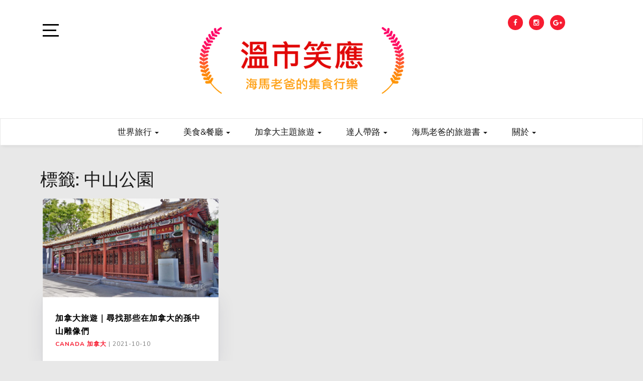

--- FILE ---
content_type: text/html; charset=UTF-8
request_url: https://myvanlife.com/tag/%E4%B8%AD%E5%B1%B1%E5%85%AC%E5%9C%92/
body_size: 26216
content:
<!doctype html>
<html lang="zh-TW">

<head>
	<meta charset="UTF-8">
	<link rel="profile" href="https://gmpg.org/xfn/11">
    <meta http-equiv="X-UA-Compatible" content="IE=edge">
    <meta name="viewport" content="width=device-width, initial-scale=1">
	<title>中山公園 &#8211; 溫市笑應</title>
<meta name='robots' content='max-image-preview:large' />
<link rel='dns-prefetch' href='//www.googletagmanager.com' />
<link rel='dns-prefetch' href='//stats.wp.com' />
<link rel='dns-prefetch' href='//fonts.googleapis.com' />
<link rel='dns-prefetch' href='//widgets.wp.com' />
<link rel='dns-prefetch' href='//s0.wp.com' />
<link rel='dns-prefetch' href='//0.gravatar.com' />
<link rel='dns-prefetch' href='//1.gravatar.com' />
<link rel='dns-prefetch' href='//2.gravatar.com' />
<link rel="alternate" type="application/rss+xml" title="訂閱《溫市笑應》&raquo; 資訊提供" href="https://myvanlife.com/feed/" />
<link rel="alternate" type="application/rss+xml" title="訂閱《溫市笑應》&raquo; 留言的資訊提供" href="https://myvanlife.com/comments/feed/" />
<link rel="alternate" type="application/rss+xml" title="訂閱《溫市笑應》&raquo; 標籤〈中山公園〉的資訊提供" href="https://myvanlife.com/tag/%e4%b8%ad%e5%b1%b1%e5%85%ac%e5%9c%92/feed/" />
<style id='wp-img-auto-sizes-contain-inline-css' type='text/css'>
img:is([sizes=auto i],[sizes^="auto," i]){contain-intrinsic-size:3000px 1500px}
/*# sourceURL=wp-img-auto-sizes-contain-inline-css */
</style>
<style id='wp-emoji-styles-inline-css' type='text/css'>

	img.wp-smiley, img.emoji {
		display: inline !important;
		border: none !important;
		box-shadow: none !important;
		height: 1em !important;
		width: 1em !important;
		margin: 0 0.07em !important;
		vertical-align: -0.1em !important;
		background: none !important;
		padding: 0 !important;
	}
/*# sourceURL=wp-emoji-styles-inline-css */
</style>
<style id='wp-block-library-inline-css' type='text/css'>
:root{
  --wp-block-synced-color:#7a00df;
  --wp-block-synced-color--rgb:122, 0, 223;
  --wp-bound-block-color:var(--wp-block-synced-color);
  --wp-editor-canvas-background:#ddd;
  --wp-admin-theme-color:#007cba;
  --wp-admin-theme-color--rgb:0, 124, 186;
  --wp-admin-theme-color-darker-10:#006ba1;
  --wp-admin-theme-color-darker-10--rgb:0, 107, 160.5;
  --wp-admin-theme-color-darker-20:#005a87;
  --wp-admin-theme-color-darker-20--rgb:0, 90, 135;
  --wp-admin-border-width-focus:2px;
}
@media (min-resolution:192dpi){
  :root{
    --wp-admin-border-width-focus:1.5px;
  }
}
.wp-element-button{
  cursor:pointer;
}

:root .has-very-light-gray-background-color{
  background-color:#eee;
}
:root .has-very-dark-gray-background-color{
  background-color:#313131;
}
:root .has-very-light-gray-color{
  color:#eee;
}
:root .has-very-dark-gray-color{
  color:#313131;
}
:root .has-vivid-green-cyan-to-vivid-cyan-blue-gradient-background{
  background:linear-gradient(135deg, #00d084, #0693e3);
}
:root .has-purple-crush-gradient-background{
  background:linear-gradient(135deg, #34e2e4, #4721fb 50%, #ab1dfe);
}
:root .has-hazy-dawn-gradient-background{
  background:linear-gradient(135deg, #faaca8, #dad0ec);
}
:root .has-subdued-olive-gradient-background{
  background:linear-gradient(135deg, #fafae1, #67a671);
}
:root .has-atomic-cream-gradient-background{
  background:linear-gradient(135deg, #fdd79a, #004a59);
}
:root .has-nightshade-gradient-background{
  background:linear-gradient(135deg, #330968, #31cdcf);
}
:root .has-midnight-gradient-background{
  background:linear-gradient(135deg, #020381, #2874fc);
}
:root{
  --wp--preset--font-size--normal:16px;
  --wp--preset--font-size--huge:42px;
}

.has-regular-font-size{
  font-size:1em;
}

.has-larger-font-size{
  font-size:2.625em;
}

.has-normal-font-size{
  font-size:var(--wp--preset--font-size--normal);
}

.has-huge-font-size{
  font-size:var(--wp--preset--font-size--huge);
}

.has-text-align-center{
  text-align:center;
}

.has-text-align-left{
  text-align:left;
}

.has-text-align-right{
  text-align:right;
}

.has-fit-text{
  white-space:nowrap !important;
}

#end-resizable-editor-section{
  display:none;
}

.aligncenter{
  clear:both;
}

.items-justified-left{
  justify-content:flex-start;
}

.items-justified-center{
  justify-content:center;
}

.items-justified-right{
  justify-content:flex-end;
}

.items-justified-space-between{
  justify-content:space-between;
}

.screen-reader-text{
  border:0;
  clip-path:inset(50%);
  height:1px;
  margin:-1px;
  overflow:hidden;
  padding:0;
  position:absolute;
  width:1px;
  word-wrap:normal !important;
}

.screen-reader-text:focus{
  background-color:#ddd;
  clip-path:none;
  color:#444;
  display:block;
  font-size:1em;
  height:auto;
  left:5px;
  line-height:normal;
  padding:15px 23px 14px;
  text-decoration:none;
  top:5px;
  width:auto;
  z-index:100000;
}
html :where(.has-border-color){
  border-style:solid;
}

html :where([style*=border-top-color]){
  border-top-style:solid;
}

html :where([style*=border-right-color]){
  border-right-style:solid;
}

html :where([style*=border-bottom-color]){
  border-bottom-style:solid;
}

html :where([style*=border-left-color]){
  border-left-style:solid;
}

html :where([style*=border-width]){
  border-style:solid;
}

html :where([style*=border-top-width]){
  border-top-style:solid;
}

html :where([style*=border-right-width]){
  border-right-style:solid;
}

html :where([style*=border-bottom-width]){
  border-bottom-style:solid;
}

html :where([style*=border-left-width]){
  border-left-style:solid;
}
html :where(img[class*=wp-image-]){
  height:auto;
  max-width:100%;
}
:where(figure){
  margin:0 0 1em;
}

html :where(.is-position-sticky){
  --wp-admin--admin-bar--position-offset:var(--wp-admin--admin-bar--height, 0px);
}

@media screen and (max-width:600px){
  html :where(.is-position-sticky){
    --wp-admin--admin-bar--position-offset:0px;
  }
}

/*# sourceURL=wp-block-library-inline-css */
</style><style id='wp-block-list-inline-css' type='text/css'>
ol,ul{
  box-sizing:border-box;
}

:root :where(.wp-block-list.has-background){
  padding:1.25em 2.375em;
}
/*# sourceURL=https://myvanlife.com/wp-includes/blocks/list/style.css */
</style>
<style id='wp-block-loginout-inline-css' type='text/css'>
.wp-block-loginout{
  box-sizing:border-box;
}
/*# sourceURL=https://myvanlife.com/wp-includes/blocks/loginout/style.css */
</style>
<style id='wp-block-search-inline-css' type='text/css'>
.wp-block-search__button{
  margin-left:10px;
  word-break:normal;
}
.wp-block-search__button.has-icon{
  line-height:0;
}
.wp-block-search__button svg{
  height:1.25em;
  min-height:24px;
  min-width:24px;
  width:1.25em;
  fill:currentColor;
  vertical-align:text-bottom;
}

:where(.wp-block-search__button){
  border:1px solid #ccc;
  padding:6px 10px;
}

.wp-block-search__inside-wrapper{
  display:flex;
  flex:auto;
  flex-wrap:nowrap;
  max-width:100%;
}

.wp-block-search__label{
  width:100%;
}

.wp-block-search.wp-block-search__button-only .wp-block-search__button{
  box-sizing:border-box;
  display:flex;
  flex-shrink:0;
  justify-content:center;
  margin-left:0;
  max-width:100%;
}
.wp-block-search.wp-block-search__button-only .wp-block-search__inside-wrapper{
  min-width:0 !important;
  transition-property:width;
}
.wp-block-search.wp-block-search__button-only .wp-block-search__input{
  flex-basis:100%;
  transition-duration:.3s;
}
.wp-block-search.wp-block-search__button-only.wp-block-search__searchfield-hidden,.wp-block-search.wp-block-search__button-only.wp-block-search__searchfield-hidden .wp-block-search__inside-wrapper{
  overflow:hidden;
}
.wp-block-search.wp-block-search__button-only.wp-block-search__searchfield-hidden .wp-block-search__input{
  border-left-width:0 !important;
  border-right-width:0 !important;
  flex-basis:0;
  flex-grow:0;
  margin:0;
  min-width:0 !important;
  padding-left:0 !important;
  padding-right:0 !important;
  width:0 !important;
}

:where(.wp-block-search__input){
  appearance:none;
  border:1px solid #949494;
  flex-grow:1;
  font-family:inherit;
  font-size:inherit;
  font-style:inherit;
  font-weight:inherit;
  letter-spacing:inherit;
  line-height:inherit;
  margin-left:0;
  margin-right:0;
  min-width:3rem;
  padding:8px;
  text-decoration:unset !important;
  text-transform:inherit;
}

:where(.wp-block-search__button-inside .wp-block-search__inside-wrapper){
  background-color:#fff;
  border:1px solid #949494;
  box-sizing:border-box;
  padding:4px;
}
:where(.wp-block-search__button-inside .wp-block-search__inside-wrapper) .wp-block-search__input{
  border:none;
  border-radius:0;
  padding:0 4px;
}
:where(.wp-block-search__button-inside .wp-block-search__inside-wrapper) .wp-block-search__input:focus{
  outline:none;
}
:where(.wp-block-search__button-inside .wp-block-search__inside-wrapper) :where(.wp-block-search__button){
  padding:4px 8px;
}

.wp-block-search.aligncenter .wp-block-search__inside-wrapper{
  margin:auto;
}

.wp-block[data-align=right] .wp-block-search.wp-block-search__button-only .wp-block-search__inside-wrapper{
  float:right;
}
/*# sourceURL=https://myvanlife.com/wp-includes/blocks/search/style.css */
</style>
<style id='wp-block-social-links-inline-css' type='text/css'>
.wp-block-social-links{
  background:none;
  box-sizing:border-box;
  margin-left:0;
  padding-left:0;
  padding-right:0;
  text-indent:0;
}
.wp-block-social-links .wp-social-link a,.wp-block-social-links .wp-social-link a:hover{
  border-bottom:0;
  box-shadow:none;
  text-decoration:none;
}
.wp-block-social-links .wp-social-link svg{
  height:1em;
  width:1em;
}
.wp-block-social-links .wp-social-link span:not(.screen-reader-text){
  font-size:.65em;
  margin-left:.5em;
  margin-right:.5em;
}
.wp-block-social-links.has-small-icon-size{
  font-size:16px;
}
.wp-block-social-links,.wp-block-social-links.has-normal-icon-size{
  font-size:24px;
}
.wp-block-social-links.has-large-icon-size{
  font-size:36px;
}
.wp-block-social-links.has-huge-icon-size{
  font-size:48px;
}
.wp-block-social-links.aligncenter{
  display:flex;
  justify-content:center;
}
.wp-block-social-links.alignright{
  justify-content:flex-end;
}

.wp-block-social-link{
  border-radius:9999px;
  display:block;
}
@media not (prefers-reduced-motion){
  .wp-block-social-link{
    transition:transform .1s ease;
  }
}
.wp-block-social-link{
  height:auto;
}
.wp-block-social-link a{
  align-items:center;
  display:flex;
  line-height:0;
}
.wp-block-social-link:hover{
  transform:scale(1.1);
}

.wp-block-social-links .wp-block-social-link.wp-social-link{
  display:inline-block;
  margin:0;
  padding:0;
}
.wp-block-social-links .wp-block-social-link.wp-social-link .wp-block-social-link-anchor,.wp-block-social-links .wp-block-social-link.wp-social-link .wp-block-social-link-anchor svg,.wp-block-social-links .wp-block-social-link.wp-social-link .wp-block-social-link-anchor:active,.wp-block-social-links .wp-block-social-link.wp-social-link .wp-block-social-link-anchor:hover,.wp-block-social-links .wp-block-social-link.wp-social-link .wp-block-social-link-anchor:visited{
  color:currentColor;
  fill:currentColor;
}

:where(.wp-block-social-links:not(.is-style-logos-only)) .wp-social-link{
  background-color:#f0f0f0;
  color:#444;
}
:where(.wp-block-social-links:not(.is-style-logos-only)) .wp-social-link-amazon{
  background-color:#f90;
  color:#fff;
}
:where(.wp-block-social-links:not(.is-style-logos-only)) .wp-social-link-bandcamp{
  background-color:#1ea0c3;
  color:#fff;
}
:where(.wp-block-social-links:not(.is-style-logos-only)) .wp-social-link-behance{
  background-color:#0757fe;
  color:#fff;
}
:where(.wp-block-social-links:not(.is-style-logos-only)) .wp-social-link-bluesky{
  background-color:#0a7aff;
  color:#fff;
}
:where(.wp-block-social-links:not(.is-style-logos-only)) .wp-social-link-codepen{
  background-color:#1e1f26;
  color:#fff;
}
:where(.wp-block-social-links:not(.is-style-logos-only)) .wp-social-link-deviantart{
  background-color:#02e49b;
  color:#fff;
}
:where(.wp-block-social-links:not(.is-style-logos-only)) .wp-social-link-discord{
  background-color:#5865f2;
  color:#fff;
}
:where(.wp-block-social-links:not(.is-style-logos-only)) .wp-social-link-dribbble{
  background-color:#e94c89;
  color:#fff;
}
:where(.wp-block-social-links:not(.is-style-logos-only)) .wp-social-link-dropbox{
  background-color:#4280ff;
  color:#fff;
}
:where(.wp-block-social-links:not(.is-style-logos-only)) .wp-social-link-etsy{
  background-color:#f45800;
  color:#fff;
}
:where(.wp-block-social-links:not(.is-style-logos-only)) .wp-social-link-facebook{
  background-color:#0866ff;
  color:#fff;
}
:where(.wp-block-social-links:not(.is-style-logos-only)) .wp-social-link-fivehundredpx{
  background-color:#000;
  color:#fff;
}
:where(.wp-block-social-links:not(.is-style-logos-only)) .wp-social-link-flickr{
  background-color:#0461dd;
  color:#fff;
}
:where(.wp-block-social-links:not(.is-style-logos-only)) .wp-social-link-foursquare{
  background-color:#e65678;
  color:#fff;
}
:where(.wp-block-social-links:not(.is-style-logos-only)) .wp-social-link-github{
  background-color:#24292d;
  color:#fff;
}
:where(.wp-block-social-links:not(.is-style-logos-only)) .wp-social-link-goodreads{
  background-color:#eceadd;
  color:#382110;
}
:where(.wp-block-social-links:not(.is-style-logos-only)) .wp-social-link-google{
  background-color:#ea4434;
  color:#fff;
}
:where(.wp-block-social-links:not(.is-style-logos-only)) .wp-social-link-gravatar{
  background-color:#1d4fc4;
  color:#fff;
}
:where(.wp-block-social-links:not(.is-style-logos-only)) .wp-social-link-instagram{
  background-color:#f00075;
  color:#fff;
}
:where(.wp-block-social-links:not(.is-style-logos-only)) .wp-social-link-lastfm{
  background-color:#e21b24;
  color:#fff;
}
:where(.wp-block-social-links:not(.is-style-logos-only)) .wp-social-link-linkedin{
  background-color:#0d66c2;
  color:#fff;
}
:where(.wp-block-social-links:not(.is-style-logos-only)) .wp-social-link-mastodon{
  background-color:#3288d4;
  color:#fff;
}
:where(.wp-block-social-links:not(.is-style-logos-only)) .wp-social-link-medium{
  background-color:#000;
  color:#fff;
}
:where(.wp-block-social-links:not(.is-style-logos-only)) .wp-social-link-meetup{
  background-color:#f6405f;
  color:#fff;
}
:where(.wp-block-social-links:not(.is-style-logos-only)) .wp-social-link-patreon{
  background-color:#000;
  color:#fff;
}
:where(.wp-block-social-links:not(.is-style-logos-only)) .wp-social-link-pinterest{
  background-color:#e60122;
  color:#fff;
}
:where(.wp-block-social-links:not(.is-style-logos-only)) .wp-social-link-pocket{
  background-color:#ef4155;
  color:#fff;
}
:where(.wp-block-social-links:not(.is-style-logos-only)) .wp-social-link-reddit{
  background-color:#ff4500;
  color:#fff;
}
:where(.wp-block-social-links:not(.is-style-logos-only)) .wp-social-link-skype{
  background-color:#0478d7;
  color:#fff;
}
:where(.wp-block-social-links:not(.is-style-logos-only)) .wp-social-link-snapchat{
  background-color:#fefc00;
  color:#fff;
  stroke:#000;
}
:where(.wp-block-social-links:not(.is-style-logos-only)) .wp-social-link-soundcloud{
  background-color:#ff5600;
  color:#fff;
}
:where(.wp-block-social-links:not(.is-style-logos-only)) .wp-social-link-spotify{
  background-color:#1bd760;
  color:#fff;
}
:where(.wp-block-social-links:not(.is-style-logos-only)) .wp-social-link-telegram{
  background-color:#2aabee;
  color:#fff;
}
:where(.wp-block-social-links:not(.is-style-logos-only)) .wp-social-link-threads{
  background-color:#000;
  color:#fff;
}
:where(.wp-block-social-links:not(.is-style-logos-only)) .wp-social-link-tiktok{
  background-color:#000;
  color:#fff;
}
:where(.wp-block-social-links:not(.is-style-logos-only)) .wp-social-link-tumblr{
  background-color:#011835;
  color:#fff;
}
:where(.wp-block-social-links:not(.is-style-logos-only)) .wp-social-link-twitch{
  background-color:#6440a4;
  color:#fff;
}
:where(.wp-block-social-links:not(.is-style-logos-only)) .wp-social-link-twitter{
  background-color:#1da1f2;
  color:#fff;
}
:where(.wp-block-social-links:not(.is-style-logos-only)) .wp-social-link-vimeo{
  background-color:#1eb7ea;
  color:#fff;
}
:where(.wp-block-social-links:not(.is-style-logos-only)) .wp-social-link-vk{
  background-color:#4680c2;
  color:#fff;
}
:where(.wp-block-social-links:not(.is-style-logos-only)) .wp-social-link-wordpress{
  background-color:#3499cd;
  color:#fff;
}
:where(.wp-block-social-links:not(.is-style-logos-only)) .wp-social-link-whatsapp{
  background-color:#25d366;
  color:#fff;
}
:where(.wp-block-social-links:not(.is-style-logos-only)) .wp-social-link-x{
  background-color:#000;
  color:#fff;
}
:where(.wp-block-social-links:not(.is-style-logos-only)) .wp-social-link-yelp{
  background-color:#d32422;
  color:#fff;
}
:where(.wp-block-social-links:not(.is-style-logos-only)) .wp-social-link-youtube{
  background-color:red;
  color:#fff;
}

:where(.wp-block-social-links.is-style-logos-only) .wp-social-link{
  background:none;
}
:where(.wp-block-social-links.is-style-logos-only) .wp-social-link svg{
  height:1.25em;
  width:1.25em;
}
:where(.wp-block-social-links.is-style-logos-only) .wp-social-link-amazon{
  color:#f90;
}
:where(.wp-block-social-links.is-style-logos-only) .wp-social-link-bandcamp{
  color:#1ea0c3;
}
:where(.wp-block-social-links.is-style-logos-only) .wp-social-link-behance{
  color:#0757fe;
}
:where(.wp-block-social-links.is-style-logos-only) .wp-social-link-bluesky{
  color:#0a7aff;
}
:where(.wp-block-social-links.is-style-logos-only) .wp-social-link-codepen{
  color:#1e1f26;
}
:where(.wp-block-social-links.is-style-logos-only) .wp-social-link-deviantart{
  color:#02e49b;
}
:where(.wp-block-social-links.is-style-logos-only) .wp-social-link-discord{
  color:#5865f2;
}
:where(.wp-block-social-links.is-style-logos-only) .wp-social-link-dribbble{
  color:#e94c89;
}
:where(.wp-block-social-links.is-style-logos-only) .wp-social-link-dropbox{
  color:#4280ff;
}
:where(.wp-block-social-links.is-style-logos-only) .wp-social-link-etsy{
  color:#f45800;
}
:where(.wp-block-social-links.is-style-logos-only) .wp-social-link-facebook{
  color:#0866ff;
}
:where(.wp-block-social-links.is-style-logos-only) .wp-social-link-fivehundredpx{
  color:#000;
}
:where(.wp-block-social-links.is-style-logos-only) .wp-social-link-flickr{
  color:#0461dd;
}
:where(.wp-block-social-links.is-style-logos-only) .wp-social-link-foursquare{
  color:#e65678;
}
:where(.wp-block-social-links.is-style-logos-only) .wp-social-link-github{
  color:#24292d;
}
:where(.wp-block-social-links.is-style-logos-only) .wp-social-link-goodreads{
  color:#382110;
}
:where(.wp-block-social-links.is-style-logos-only) .wp-social-link-google{
  color:#ea4434;
}
:where(.wp-block-social-links.is-style-logos-only) .wp-social-link-gravatar{
  color:#1d4fc4;
}
:where(.wp-block-social-links.is-style-logos-only) .wp-social-link-instagram{
  color:#f00075;
}
:where(.wp-block-social-links.is-style-logos-only) .wp-social-link-lastfm{
  color:#e21b24;
}
:where(.wp-block-social-links.is-style-logos-only) .wp-social-link-linkedin{
  color:#0d66c2;
}
:where(.wp-block-social-links.is-style-logos-only) .wp-social-link-mastodon{
  color:#3288d4;
}
:where(.wp-block-social-links.is-style-logos-only) .wp-social-link-medium{
  color:#000;
}
:where(.wp-block-social-links.is-style-logos-only) .wp-social-link-meetup{
  color:#f6405f;
}
:where(.wp-block-social-links.is-style-logos-only) .wp-social-link-patreon{
  color:#000;
}
:where(.wp-block-social-links.is-style-logos-only) .wp-social-link-pinterest{
  color:#e60122;
}
:where(.wp-block-social-links.is-style-logos-only) .wp-social-link-pocket{
  color:#ef4155;
}
:where(.wp-block-social-links.is-style-logos-only) .wp-social-link-reddit{
  color:#ff4500;
}
:where(.wp-block-social-links.is-style-logos-only) .wp-social-link-skype{
  color:#0478d7;
}
:where(.wp-block-social-links.is-style-logos-only) .wp-social-link-snapchat{
  color:#fff;
  stroke:#000;
}
:where(.wp-block-social-links.is-style-logos-only) .wp-social-link-soundcloud{
  color:#ff5600;
}
:where(.wp-block-social-links.is-style-logos-only) .wp-social-link-spotify{
  color:#1bd760;
}
:where(.wp-block-social-links.is-style-logos-only) .wp-social-link-telegram{
  color:#2aabee;
}
:where(.wp-block-social-links.is-style-logos-only) .wp-social-link-threads{
  color:#000;
}
:where(.wp-block-social-links.is-style-logos-only) .wp-social-link-tiktok{
  color:#000;
}
:where(.wp-block-social-links.is-style-logos-only) .wp-social-link-tumblr{
  color:#011835;
}
:where(.wp-block-social-links.is-style-logos-only) .wp-social-link-twitch{
  color:#6440a4;
}
:where(.wp-block-social-links.is-style-logos-only) .wp-social-link-twitter{
  color:#1da1f2;
}
:where(.wp-block-social-links.is-style-logos-only) .wp-social-link-vimeo{
  color:#1eb7ea;
}
:where(.wp-block-social-links.is-style-logos-only) .wp-social-link-vk{
  color:#4680c2;
}
:where(.wp-block-social-links.is-style-logos-only) .wp-social-link-whatsapp{
  color:#25d366;
}
:where(.wp-block-social-links.is-style-logos-only) .wp-social-link-wordpress{
  color:#3499cd;
}
:where(.wp-block-social-links.is-style-logos-only) .wp-social-link-x{
  color:#000;
}
:where(.wp-block-social-links.is-style-logos-only) .wp-social-link-yelp{
  color:#d32422;
}
:where(.wp-block-social-links.is-style-logos-only) .wp-social-link-youtube{
  color:red;
}

.wp-block-social-links.is-style-pill-shape .wp-social-link{
  width:auto;
}

:root :where(.wp-block-social-links .wp-social-link a){
  padding:.25em;
}

:root :where(.wp-block-social-links.is-style-logos-only .wp-social-link a){
  padding:0;
}

:root :where(.wp-block-social-links.is-style-pill-shape .wp-social-link a){
  padding-left:.6666666667em;
  padding-right:.6666666667em;
}

.wp-block-social-links:not(.has-icon-color):not(.has-icon-background-color) .wp-social-link-snapchat .wp-block-social-link-label{
  color:#000;
}
/*# sourceURL=https://myvanlife.com/wp-includes/blocks/social-links/style.css */
</style>
<style id='global-styles-inline-css' type='text/css'>
:root{--wp--preset--aspect-ratio--square: 1;--wp--preset--aspect-ratio--4-3: 4/3;--wp--preset--aspect-ratio--3-4: 3/4;--wp--preset--aspect-ratio--3-2: 3/2;--wp--preset--aspect-ratio--2-3: 2/3;--wp--preset--aspect-ratio--16-9: 16/9;--wp--preset--aspect-ratio--9-16: 9/16;--wp--preset--color--black: #000000;--wp--preset--color--cyan-bluish-gray: #abb8c3;--wp--preset--color--white: #ffffff;--wp--preset--color--pale-pink: #f78da7;--wp--preset--color--vivid-red: #cf2e2e;--wp--preset--color--luminous-vivid-orange: #ff6900;--wp--preset--color--luminous-vivid-amber: #fcb900;--wp--preset--color--light-green-cyan: #7bdcb5;--wp--preset--color--vivid-green-cyan: #00d084;--wp--preset--color--pale-cyan-blue: #8ed1fc;--wp--preset--color--vivid-cyan-blue: #0693e3;--wp--preset--color--vivid-purple: #9b51e0;--wp--preset--gradient--vivid-cyan-blue-to-vivid-purple: linear-gradient(135deg,rgb(6,147,227) 0%,rgb(155,81,224) 100%);--wp--preset--gradient--light-green-cyan-to-vivid-green-cyan: linear-gradient(135deg,rgb(122,220,180) 0%,rgb(0,208,130) 100%);--wp--preset--gradient--luminous-vivid-amber-to-luminous-vivid-orange: linear-gradient(135deg,rgb(252,185,0) 0%,rgb(255,105,0) 100%);--wp--preset--gradient--luminous-vivid-orange-to-vivid-red: linear-gradient(135deg,rgb(255,105,0) 0%,rgb(207,46,46) 100%);--wp--preset--gradient--very-light-gray-to-cyan-bluish-gray: linear-gradient(135deg,rgb(238,238,238) 0%,rgb(169,184,195) 100%);--wp--preset--gradient--cool-to-warm-spectrum: linear-gradient(135deg,rgb(74,234,220) 0%,rgb(151,120,209) 20%,rgb(207,42,186) 40%,rgb(238,44,130) 60%,rgb(251,105,98) 80%,rgb(254,248,76) 100%);--wp--preset--gradient--blush-light-purple: linear-gradient(135deg,rgb(255,206,236) 0%,rgb(152,150,240) 100%);--wp--preset--gradient--blush-bordeaux: linear-gradient(135deg,rgb(254,205,165) 0%,rgb(254,45,45) 50%,rgb(107,0,62) 100%);--wp--preset--gradient--luminous-dusk: linear-gradient(135deg,rgb(255,203,112) 0%,rgb(199,81,192) 50%,rgb(65,88,208) 100%);--wp--preset--gradient--pale-ocean: linear-gradient(135deg,rgb(255,245,203) 0%,rgb(182,227,212) 50%,rgb(51,167,181) 100%);--wp--preset--gradient--electric-grass: linear-gradient(135deg,rgb(202,248,128) 0%,rgb(113,206,126) 100%);--wp--preset--gradient--midnight: linear-gradient(135deg,rgb(2,3,129) 0%,rgb(40,116,252) 100%);--wp--preset--font-size--small: 13px;--wp--preset--font-size--medium: 20px;--wp--preset--font-size--large: 36px;--wp--preset--font-size--x-large: 42px;--wp--preset--spacing--20: 0.44rem;--wp--preset--spacing--30: 0.67rem;--wp--preset--spacing--40: 1rem;--wp--preset--spacing--50: 1.5rem;--wp--preset--spacing--60: 2.25rem;--wp--preset--spacing--70: 3.38rem;--wp--preset--spacing--80: 5.06rem;--wp--preset--shadow--natural: 6px 6px 9px rgba(0, 0, 0, 0.2);--wp--preset--shadow--deep: 12px 12px 50px rgba(0, 0, 0, 0.4);--wp--preset--shadow--sharp: 6px 6px 0px rgba(0, 0, 0, 0.2);--wp--preset--shadow--outlined: 6px 6px 0px -3px rgb(255, 255, 255), 6px 6px rgb(0, 0, 0);--wp--preset--shadow--crisp: 6px 6px 0px rgb(0, 0, 0);}:where(.is-layout-flex){gap: 0.5em;}:where(.is-layout-grid){gap: 0.5em;}body .is-layout-flex{display: flex;}.is-layout-flex{flex-wrap: wrap;align-items: center;}.is-layout-flex > :is(*, div){margin: 0;}body .is-layout-grid{display: grid;}.is-layout-grid > :is(*, div){margin: 0;}:where(.wp-block-columns.is-layout-flex){gap: 2em;}:where(.wp-block-columns.is-layout-grid){gap: 2em;}:where(.wp-block-post-template.is-layout-flex){gap: 1.25em;}:where(.wp-block-post-template.is-layout-grid){gap: 1.25em;}.has-black-color{color: var(--wp--preset--color--black) !important;}.has-cyan-bluish-gray-color{color: var(--wp--preset--color--cyan-bluish-gray) !important;}.has-white-color{color: var(--wp--preset--color--white) !important;}.has-pale-pink-color{color: var(--wp--preset--color--pale-pink) !important;}.has-vivid-red-color{color: var(--wp--preset--color--vivid-red) !important;}.has-luminous-vivid-orange-color{color: var(--wp--preset--color--luminous-vivid-orange) !important;}.has-luminous-vivid-amber-color{color: var(--wp--preset--color--luminous-vivid-amber) !important;}.has-light-green-cyan-color{color: var(--wp--preset--color--light-green-cyan) !important;}.has-vivid-green-cyan-color{color: var(--wp--preset--color--vivid-green-cyan) !important;}.has-pale-cyan-blue-color{color: var(--wp--preset--color--pale-cyan-blue) !important;}.has-vivid-cyan-blue-color{color: var(--wp--preset--color--vivid-cyan-blue) !important;}.has-vivid-purple-color{color: var(--wp--preset--color--vivid-purple) !important;}.has-black-background-color{background-color: var(--wp--preset--color--black) !important;}.has-cyan-bluish-gray-background-color{background-color: var(--wp--preset--color--cyan-bluish-gray) !important;}.has-white-background-color{background-color: var(--wp--preset--color--white) !important;}.has-pale-pink-background-color{background-color: var(--wp--preset--color--pale-pink) !important;}.has-vivid-red-background-color{background-color: var(--wp--preset--color--vivid-red) !important;}.has-luminous-vivid-orange-background-color{background-color: var(--wp--preset--color--luminous-vivid-orange) !important;}.has-luminous-vivid-amber-background-color{background-color: var(--wp--preset--color--luminous-vivid-amber) !important;}.has-light-green-cyan-background-color{background-color: var(--wp--preset--color--light-green-cyan) !important;}.has-vivid-green-cyan-background-color{background-color: var(--wp--preset--color--vivid-green-cyan) !important;}.has-pale-cyan-blue-background-color{background-color: var(--wp--preset--color--pale-cyan-blue) !important;}.has-vivid-cyan-blue-background-color{background-color: var(--wp--preset--color--vivid-cyan-blue) !important;}.has-vivid-purple-background-color{background-color: var(--wp--preset--color--vivid-purple) !important;}.has-black-border-color{border-color: var(--wp--preset--color--black) !important;}.has-cyan-bluish-gray-border-color{border-color: var(--wp--preset--color--cyan-bluish-gray) !important;}.has-white-border-color{border-color: var(--wp--preset--color--white) !important;}.has-pale-pink-border-color{border-color: var(--wp--preset--color--pale-pink) !important;}.has-vivid-red-border-color{border-color: var(--wp--preset--color--vivid-red) !important;}.has-luminous-vivid-orange-border-color{border-color: var(--wp--preset--color--luminous-vivid-orange) !important;}.has-luminous-vivid-amber-border-color{border-color: var(--wp--preset--color--luminous-vivid-amber) !important;}.has-light-green-cyan-border-color{border-color: var(--wp--preset--color--light-green-cyan) !important;}.has-vivid-green-cyan-border-color{border-color: var(--wp--preset--color--vivid-green-cyan) !important;}.has-pale-cyan-blue-border-color{border-color: var(--wp--preset--color--pale-cyan-blue) !important;}.has-vivid-cyan-blue-border-color{border-color: var(--wp--preset--color--vivid-cyan-blue) !important;}.has-vivid-purple-border-color{border-color: var(--wp--preset--color--vivid-purple) !important;}.has-vivid-cyan-blue-to-vivid-purple-gradient-background{background: var(--wp--preset--gradient--vivid-cyan-blue-to-vivid-purple) !important;}.has-light-green-cyan-to-vivid-green-cyan-gradient-background{background: var(--wp--preset--gradient--light-green-cyan-to-vivid-green-cyan) !important;}.has-luminous-vivid-amber-to-luminous-vivid-orange-gradient-background{background: var(--wp--preset--gradient--luminous-vivid-amber-to-luminous-vivid-orange) !important;}.has-luminous-vivid-orange-to-vivid-red-gradient-background{background: var(--wp--preset--gradient--luminous-vivid-orange-to-vivid-red) !important;}.has-very-light-gray-to-cyan-bluish-gray-gradient-background{background: var(--wp--preset--gradient--very-light-gray-to-cyan-bluish-gray) !important;}.has-cool-to-warm-spectrum-gradient-background{background: var(--wp--preset--gradient--cool-to-warm-spectrum) !important;}.has-blush-light-purple-gradient-background{background: var(--wp--preset--gradient--blush-light-purple) !important;}.has-blush-bordeaux-gradient-background{background: var(--wp--preset--gradient--blush-bordeaux) !important;}.has-luminous-dusk-gradient-background{background: var(--wp--preset--gradient--luminous-dusk) !important;}.has-pale-ocean-gradient-background{background: var(--wp--preset--gradient--pale-ocean) !important;}.has-electric-grass-gradient-background{background: var(--wp--preset--gradient--electric-grass) !important;}.has-midnight-gradient-background{background: var(--wp--preset--gradient--midnight) !important;}.has-small-font-size{font-size: var(--wp--preset--font-size--small) !important;}.has-medium-font-size{font-size: var(--wp--preset--font-size--medium) !important;}.has-large-font-size{font-size: var(--wp--preset--font-size--large) !important;}.has-x-large-font-size{font-size: var(--wp--preset--font-size--x-large) !important;}
/*# sourceURL=global-styles-inline-css */
</style>
<style id='core-block-supports-inline-css' type='text/css'>
/**
 * Core styles: block-supports
 */
.wp-container-core-social-links-is-layout-3d213aab {
	justify-content: space-between;
}

/*# sourceURL=core-block-supports-inline-css */
</style>

<style id='classic-theme-styles-inline-css' type='text/css'>
/**
 * These rules are needed for backwards compatibility.
 * They should match the button element rules in the base theme.json file.
 */
.wp-block-button__link {
	color: #ffffff;
	background-color: #32373c;
	border-radius: 9999px; /* 100% causes an oval, but any explicit but really high value retains the pill shape. */

	/* This needs a low specificity so it won't override the rules from the button element if defined in theme.json. */
	box-shadow: none;
	text-decoration: none;

	/* The extra 2px are added to size solids the same as the outline versions.*/
	padding: calc(0.667em + 2px) calc(1.333em + 2px);

	font-size: 1.125em;
}

.wp-block-file__button {
	background: #32373c;
	color: #ffffff;
	text-decoration: none;
}

/*# sourceURL=/wp-includes/css/classic-themes.css */
</style>
<link rel='stylesheet' id='bootstrap-css' href='https://myvanlife.com/wp-content/themes/marinate/css/bootstrap.css?ver=6.9' type='text/css' media='all' />
<link rel='stylesheet' id='font-awesome-css' href='https://myvanlife.com/wp-content/themes/marinate/css/font-awesome.css?ver=6.9' type='text/css' media='all' />
<link rel='stylesheet' id='pushy-css' href='https://myvanlife.com/wp-content/themes/marinate/css/pushy.css?ver=6.9' type='text/css' media='all' />
<link rel='stylesheet' id='marinate-style-css' href='https://myvanlife.com/wp-content/themes/marinate/style.css?ver=6.9' type='text/css' media='all' />
<link rel='stylesheet' id='marinate-fonts-css' href='https://fonts.googleapis.com/css?family=Muli%3A400%2C400i%2C700%2C700i%7CNunito%3A400%2C600%2C700&#038;subset=latin%2Clatin-ext' type='text/css' media='all' />
<link rel='stylesheet' id='jetpack_likes-css' href='https://myvanlife.com/wp-content/plugins/jetpack/modules/likes/style.css?ver=15.4' type='text/css' media='all' />
<style id='jetpack_facebook_likebox-inline-css' type='text/css'>
.widget_facebook_likebox {
	overflow: hidden;
}

/*# sourceURL=https://myvanlife.com/wp-content/plugins/jetpack/modules/widgets/facebook-likebox/style.css */
</style>
<script type="text/javascript" src="https://myvanlife.com/wp-includes/js/jquery/jquery.js?ver=3.7.1" id="jquery-core-js"></script>
<script type="text/javascript" src="https://myvanlife.com/wp-includes/js/jquery/jquery-migrate.js?ver=3.4.1" id="jquery-migrate-js"></script>

<!-- Google tag (gtag.js) snippet added by Site Kit -->
<!-- Google Analytics snippet added by Site Kit -->
<script type="text/javascript" src="https://www.googletagmanager.com/gtag/js?id=G-BSMT5RBC8V" id="google_gtagjs-js" async></script>
<script type="text/javascript" id="google_gtagjs-js-after">
/* <![CDATA[ */
window.dataLayer = window.dataLayer || [];function gtag(){dataLayer.push(arguments);}
gtag("set","linker",{"domains":["myvanlife.com"]});
gtag("js", new Date());
gtag("set", "developer_id.dZTNiMT", true);
gtag("config", "G-BSMT5RBC8V");
//# sourceURL=google_gtagjs-js-after
/* ]]> */
</script>
<link rel="https://api.w.org/" href="https://myvanlife.com/wp-json/" /><link rel="alternate" title="JSON" type="application/json" href="https://myvanlife.com/wp-json/wp/v2/tags/2950" /><link rel="EditURI" type="application/rsd+xml" title="RSD" href="https://myvanlife.com/xmlrpc.php?rsd" />
<meta name="generator" content="WordPress 6.9" />
<meta name="generator" content="Site Kit by Google 1.170.0" />	<style>img#wpstats{display:none}</style>
		
<!-- Google AdSense meta tags added by Site Kit -->
<meta name="google-adsense-platform-account" content="ca-host-pub-2644536267352236">
<meta name="google-adsense-platform-domain" content="sitekit.withgoogle.com">
<!-- End Google AdSense meta tags added by Site Kit -->
<meta name="description" content="Seahorse Dad 所撰寫有關 中山公園 的文章" />
	<style type="text/css">
		.site-title,
		.site-description {
			position: absolute;
			clip: rect(1px, 1px, 1px, 1px);
		}
	</style>
	<style type="text/css" id="custom-background-css">
body.custom-background { background-color: #e8e8e8; }
</style>
	
<!-- Jetpack Open Graph Tags -->
<meta property="og:type" content="website" />
<meta property="og:title" content="中山公園 &#8211; 溫市笑應" />
<meta property="og:url" content="https://myvanlife.com/tag/%e4%b8%ad%e5%b1%b1%e5%85%ac%e5%9c%92/" />
<meta property="og:site_name" content="溫市笑應" />
<meta property="og:image" content="https://myvanlife.com/wp-content/uploads/2021/02/cropped-noname-1.png" />
<meta property="og:image:width" content="800" />
<meta property="og:image:height" content="230" />
<meta property="og:image:alt" content="" />
<meta property="og:locale" content="zh_TW" />

<!-- End Jetpack Open Graph Tags -->
<link rel="icon" href="https://myvanlife.com/wp-content/uploads/2015/10/cropped-seahorsedad-icon-small-32x32.jpg" sizes="32x32" />
<link rel="icon" href="https://myvanlife.com/wp-content/uploads/2015/10/cropped-seahorsedad-icon-small-192x192.jpg" sizes="192x192" />
<link rel="apple-touch-icon" href="https://myvanlife.com/wp-content/uploads/2015/10/cropped-seahorsedad-icon-small-180x180.jpg" />
<meta name="msapplication-TileImage" content="https://myvanlife.com/wp-content/uploads/2015/10/cropped-seahorsedad-icon-small-270x270.jpg" />
    
    
<link rel='stylesheet' id='gravatar-profile-widget-css' href='https://myvanlife.com/wp-content/plugins/jetpack/modules/widgets/gravatar-profile.css?ver=20120711' type='text/css' media='all' />
<link rel='stylesheet' id='gravatar-card-services-css' href='https://secure.gravatar.com/css/services.css?ver=202604' type='text/css' media='all' />
</head>

<body data-rsssl=1 class="archive tag tag-2950 custom-background wp-custom-logo wp-theme-marinate">
<div class="site-overlay"></div>
    <div id="page" class="hfeed site">
		<a class="skip-link screen-reader-text" href="#content">Skip to content</a>
        <header class="site-header" id="masthead">
        <div class="container">        
        
        	<div class="col-lg-2 col-md-2 col-sm-1 col-xs-1 pushmenu push">
				<a id="marinate-navbtn" class="menu-btn"><span><span class="screen-reader-text">Open Sidebar</span></span></a>                
            </div>
            
             <div class="site-branding col-lg-7 col-md-7 col-sm-10 col-xs-10">
					 <a href="https://myvanlife.com/" class="custom-logo-link" rel="home"><img width="800" height="230" src="https://myvanlife.com/wp-content/uploads/2021/02/cropped-noname-1.png" class="custom-logo" alt="溫市笑應" decoding="async" fetchpriority="high" srcset="https://myvanlife.com/wp-content/uploads/2021/02/cropped-noname-1.png 800w, https://myvanlife.com/wp-content/uploads/2021/02/cropped-noname-1-690x198.png 690w, https://myvanlife.com/wp-content/uploads/2021/02/cropped-noname-1-768x221.png 768w" sizes="(max-width: 800px) 100vw, 800px" /></a>                    <h1 class="site-title"><a href="https://myvanlife.com/" rel="home">溫市笑應</a></h1>
                                                <p class="site-description">海馬老爸的集食行樂日記</p>
                                  </div>        
              
        	<div class="col-lg-3 col-md-3 col-sm-12 col-xs-12 hidden-xs hidden-sm">           
                
				                    <ul class="social-networks">
                        <li><a class="facebook" href="https://www.facebook.com/SeaHorseDad"><i class="fa fa-facebook"></i></a></li>                                                                        <li><a class="instagram" href="https://www.instagram.com/seahorsedadeats/"><i class="fa fa-instagram"></i></a></li>                        <li><a class="google-plus" href="https://bit.ly/3DGOqBc"><i class="fa fa-google-plus"></i></a></li>                    </ul>
                                    
                
            </div>              
			</div>
			<div class="clearfix"></div>	
            <nav class="navbar navbar-default main-navigation hidden-xs hidden-sm" id="site-navigation">
		        <div class="container">                    

                    <!-- Brand and toggle get grouped for better mobile display -->
                    <div class="navbar-header">
                        <button type="button" class="navbar-toggle collapsed" data-toggle="collapse" data-target="#bs-example-navbar-collapse-1" aria-expanded="false">
                        <span class="sr-only">Toggle navigation</span>
                        <span class="icon-bar"></span>
                        <span class="icon-bar"></span>
                        <span class="icon-bar"></span>
                      </button>
                    </div>

                    <!-- Collect the nav links, forms, and other content for toggling -->
                    <div class="collapse navbar-collapse text-center" id="bs-example-navbar-collapse-1">                                                                   
						  <ul id="primary-menu" class="nav navbar-nav main-nav"><li itemscope="itemscope" itemtype="https://www.schema.org/SiteNavigationElement" id="menu-item-29034" class="menu-item menu-item-type-taxonomy menu-item-object-category menu-item-has-children menu-item-29034 dropdown"><a title="世界旅行" href="#" data-toggle="dropdown" class="dropdown-toggle" aria-haspopup="true">世界旅行 <span class="caret"></span></a>
<ul role="menu" class=" dropdown-menu" >
	<li itemscope="itemscope" itemtype="https://www.schema.org/SiteNavigationElement" id="menu-item-29035" class="menu-item menu-item-type-taxonomy menu-item-object-category menu-item-has-children menu-item-29035 dropdown"><a title="加拿大 Canada" href="https://myvanlife.com/category/by-city-%e5%9f%8e%e5%b8%82%e6%90%9c%e5%b0%8b/canada-%e5%8a%a0%e6%8b%bf%e5%a4%a7/">加拿大 Canada</a>
	<ul role="menu" class=" dropdown-menu" >
		<li itemscope="itemscope" itemtype="https://www.schema.org/SiteNavigationElement" id="menu-item-29115" class="menu-item menu-item-type-taxonomy menu-item-object-category menu-item-29115"><a title="洛磯山脈 Rocky Mountain" href="https://myvanlife.com/category/by-city-%e5%9f%8e%e5%b8%82%e6%90%9c%e5%b0%8b/canada-%e5%8a%a0%e6%8b%bf%e5%a4%a7/albert-canada/rocky-mountain/">洛磯山脈 Rocky Mountain</a></li>
		<li itemscope="itemscope" itemtype="https://www.schema.org/SiteNavigationElement" id="menu-item-29036" class="menu-item menu-item-type-taxonomy menu-item-object-category menu-item-29036"><a title="亞伯達省 Albert" href="https://myvanlife.com/category/by-city-%e5%9f%8e%e5%b8%82%e6%90%9c%e5%b0%8b/canada-%e5%8a%a0%e6%8b%bf%e5%a4%a7/albert-canada/">亞伯達省 Albert</a></li>
		<li itemscope="itemscope" itemtype="https://www.schema.org/SiteNavigationElement" id="menu-item-29037" class="menu-item menu-item-type-taxonomy menu-item-object-category menu-item-29037"><a title="卑詩省 British Columbia" href="https://myvanlife.com/category/by-city-%e5%9f%8e%e5%b8%82%e6%90%9c%e5%b0%8b/canada-%e5%8a%a0%e6%8b%bf%e5%a4%a7/british-columbia-canada/">卑詩省 British Columbia</a></li>
		<li itemscope="itemscope" itemtype="https://www.schema.org/SiteNavigationElement" id="menu-item-30140" class="menu-item menu-item-type-taxonomy menu-item-object-category menu-item-30140"><a title="西北地區 North West" href="https://myvanlife.com/category/by-city-%e5%9f%8e%e5%b8%82%e6%90%9c%e5%b0%8b/canada-%e5%8a%a0%e6%8b%bf%e5%a4%a7/nwt/">西北地區 North West</a></li>
		<li itemscope="itemscope" itemtype="https://www.schema.org/SiteNavigationElement" id="menu-item-29062" class="menu-item menu-item-type-taxonomy menu-item-object-category menu-item-29062"><a title="安大略省 Ontario" href="https://myvanlife.com/category/by-city-%e5%9f%8e%e5%b8%82%e6%90%9c%e5%b0%8b/canada-%e5%8a%a0%e6%8b%bf%e5%a4%a7/ontario-canada/">安大略省 Ontario</a></li>
		<li itemscope="itemscope" itemtype="https://www.schema.org/SiteNavigationElement" id="menu-item-29063" class="menu-item menu-item-type-taxonomy menu-item-object-category menu-item-29063"><a title="魁北克省 Quebec" href="https://myvanlife.com/category/by-city-%e5%9f%8e%e5%b8%82%e6%90%9c%e5%b0%8b/canada-%e5%8a%a0%e6%8b%bf%e5%a4%a7/quebec-canada/">魁北克省 Quebec</a></li>
		<li itemscope="itemscope" itemtype="https://www.schema.org/SiteNavigationElement" id="menu-item-29064" class="menu-item menu-item-type-taxonomy menu-item-object-category menu-item-29064"><a title="育空地區 Yukon" href="https://myvanlife.com/category/by-city-%e5%9f%8e%e5%b8%82%e6%90%9c%e5%b0%8b/canada-%e5%8a%a0%e6%8b%bf%e5%a4%a7/yukon/">育空地區 Yukon</a></li>
	</ul>
</li>
	<li itemscope="itemscope" itemtype="https://www.schema.org/SiteNavigationElement" id="menu-item-29066" class="menu-item menu-item-type-taxonomy menu-item-object-category menu-item-29066"><a title="韓國 Korea" href="https://myvanlife.com/category/by-city-%e5%9f%8e%e5%b8%82%e6%90%9c%e5%b0%8b/korea-%e9%9f%93%e5%9c%8b/">韓國 Korea</a></li>
	<li itemscope="itemscope" itemtype="https://www.schema.org/SiteNavigationElement" id="menu-item-29045" class="menu-item menu-item-type-taxonomy menu-item-object-category menu-item-has-children menu-item-29045 dropdown"><a title="美國 USA" href="https://myvanlife.com/category/by-city-%e5%9f%8e%e5%b8%82%e6%90%9c%e5%b0%8b/usa/">美國 USA</a>
	<ul role="menu" class=" dropdown-menu" >
		<li itemscope="itemscope" itemtype="https://www.schema.org/SiteNavigationElement" id="menu-item-29046" class="menu-item menu-item-type-taxonomy menu-item-object-category menu-item-29046"><a title="阿拉斯加 Alaska" href="https://myvanlife.com/category/by-city-%e5%9f%8e%e5%b8%82%e6%90%9c%e5%b0%8b/usa/alaska-usa/">阿拉斯加 Alaska</a></li>
		<li itemscope="itemscope" itemtype="https://www.schema.org/SiteNavigationElement" id="menu-item-29047" class="menu-item menu-item-type-taxonomy menu-item-object-category menu-item-29047"><a title="加州 California" href="https://myvanlife.com/category/by-city-%e5%9f%8e%e5%b8%82%e6%90%9c%e5%b0%8b/usa/california/">加州 California</a></li>
		<li itemscope="itemscope" itemtype="https://www.schema.org/SiteNavigationElement" id="menu-item-29048" class="menu-item menu-item-type-taxonomy menu-item-object-category menu-item-29048"><a title="伊利諾 Illinoise" href="https://myvanlife.com/category/by-city-%e5%9f%8e%e5%b8%82%e6%90%9c%e5%b0%8b/usa/illinoise-usa/">伊利諾 Illinoise</a></li>
		<li itemscope="itemscope" itemtype="https://www.schema.org/SiteNavigationElement" id="menu-item-29049" class="menu-item menu-item-type-taxonomy menu-item-object-category menu-item-29049"><a title="愛荷華 Iowa" href="https://myvanlife.com/category/by-city-%e5%9f%8e%e5%b8%82%e6%90%9c%e5%b0%8b/usa/iowa/">愛荷華 Iowa</a></li>
		<li itemscope="itemscope" itemtype="https://www.schema.org/SiteNavigationElement" id="menu-item-29042" class="menu-item menu-item-type-taxonomy menu-item-object-category menu-item-29042"><a title="紐約州 New York" href="https://myvanlife.com/category/by-city-%e5%9f%8e%e5%b8%82%e6%90%9c%e5%b0%8b/usa/new-yorkusa/">紐約州 New York</a></li>
		<li itemscope="itemscope" itemtype="https://www.schema.org/SiteNavigationElement" id="menu-item-29043" class="menu-item menu-item-type-taxonomy menu-item-object-category menu-item-29043"><a title="奧勒岡 Oregon" href="https://myvanlife.com/category/by-city-%e5%9f%8e%e5%b8%82%e6%90%9c%e5%b0%8b/usa/oregon-usa/">奧勒岡 Oregon</a></li>
		<li itemscope="itemscope" itemtype="https://www.schema.org/SiteNavigationElement" id="menu-item-29044" class="menu-item menu-item-type-taxonomy menu-item-object-category menu-item-29044"><a title="華盛頓 Washington" href="https://myvanlife.com/category/by-city-%e5%9f%8e%e5%b8%82%e6%90%9c%e5%b0%8b/usa/washington-usa/">華盛頓 Washington</a></li>
	</ul>
</li>
	<li itemscope="itemscope" itemtype="https://www.schema.org/SiteNavigationElement" id="menu-item-29065" class="menu-item menu-item-type-taxonomy menu-item-object-category menu-item-29065"><a title="中國 China" href="https://myvanlife.com/category/by-city-%e5%9f%8e%e5%b8%82%e6%90%9c%e5%b0%8b/china-%e4%b8%ad%e5%9c%8b/">中國 China</a></li>
	<li itemscope="itemscope" itemtype="https://www.schema.org/SiteNavigationElement" id="menu-item-29050" class="menu-item menu-item-type-taxonomy menu-item-object-category menu-item-has-children menu-item-29050 dropdown"><a title="台灣 Taiwan" href="https://myvanlife.com/category/by-city-%e5%9f%8e%e5%b8%82%e6%90%9c%e5%b0%8b/taiwan/">台灣 Taiwan</a>
	<ul role="menu" class=" dropdown-menu" >
		<li itemscope="itemscope" itemtype="https://www.schema.org/SiteNavigationElement" id="menu-item-29052" class="menu-item menu-item-type-taxonomy menu-item-object-category menu-item-29052"><a title="台北 Taipei" href="https://myvanlife.com/category/by-city-%e5%9f%8e%e5%b8%82%e6%90%9c%e5%b0%8b/taiwan/taipei/">台北 Taipei</a></li>
		<li itemscope="itemscope" itemtype="https://www.schema.org/SiteNavigationElement" id="menu-item-29053" class="menu-item menu-item-type-taxonomy menu-item-object-category menu-item-29053"><a title="嘉義 Chiayi" href="https://myvanlife.com/category/by-city-%e5%9f%8e%e5%b8%82%e6%90%9c%e5%b0%8b/taiwan/chiayi-%e5%98%89%e7%be%a9/">嘉義 Chiayi</a></li>
		<li itemscope="itemscope" itemtype="https://www.schema.org/SiteNavigationElement" id="menu-item-29051" class="menu-item menu-item-type-taxonomy menu-item-object-category menu-item-29051"><a title="台南 Tainan" href="https://myvanlife.com/category/by-city-%e5%9f%8e%e5%b8%82%e6%90%9c%e5%b0%8b/taiwan/tainan-%e5%8f%b0%e5%8d%97/">台南 Tainan</a></li>
		<li itemscope="itemscope" itemtype="https://www.schema.org/SiteNavigationElement" id="menu-item-30248" class="menu-item menu-item-type-taxonomy menu-item-object-category menu-item-30248"><a title="屏東 Pintung" href="https://myvanlife.com/category/by-city-%e5%9f%8e%e5%b8%82%e6%90%9c%e5%b0%8b/taiwan/pintung-%e5%b1%8f%e6%9d%b1/">屏東 Pintung</a></li>
		<li itemscope="itemscope" itemtype="https://www.schema.org/SiteNavigationElement" id="menu-item-29054" class="menu-item menu-item-type-taxonomy menu-item-object-category menu-item-29054"><a title="金門 Kinmen" href="https://myvanlife.com/category/by-city-%e5%9f%8e%e5%b8%82%e6%90%9c%e5%b0%8b/taiwan/%e9%87%91%e9%96%80-kinmen/">金門 Kinmen</a></li>
		<li itemscope="itemscope" itemtype="https://www.schema.org/SiteNavigationElement" id="menu-item-29055" class="menu-item menu-item-type-taxonomy menu-item-object-category menu-item-29055"><a title="台灣行腳" href="https://myvanlife.com/category/by-city-%e5%9f%8e%e5%b8%82%e6%90%9c%e5%b0%8b/taiwan/%e5%8f%b0%e7%81%a3%e8%a1%8c%e8%85%b3/">台灣行腳</a></li>
	</ul>
</li>
	<li itemscope="itemscope" itemtype="https://www.schema.org/SiteNavigationElement" id="menu-item-29060" class="menu-item menu-item-type-taxonomy menu-item-object-category menu-item-29060"><a title="日本 Japan" href="https://myvanlife.com/category/by-city-%e5%9f%8e%e5%b8%82%e6%90%9c%e5%b0%8b/japan-%e6%97%a5%e6%9c%ac/">日本 Japan</a></li>
	<li itemscope="itemscope" itemtype="https://www.schema.org/SiteNavigationElement" id="menu-item-29067" class="menu-item menu-item-type-taxonomy menu-item-object-category menu-item-29067"><a title="寮國 Laos" href="https://myvanlife.com/category/by-city-%e5%9f%8e%e5%b8%82%e6%90%9c%e5%b0%8b/%e5%af%ae%e5%9c%8b-laos/">寮國 Laos</a></li>
	<li itemscope="itemscope" itemtype="https://www.schema.org/SiteNavigationElement" id="menu-item-29068" class="menu-item menu-item-type-taxonomy menu-item-object-category menu-item-29068"><a title="蒙古國 Mongolia" href="https://myvanlife.com/category/by-city-%e5%9f%8e%e5%b8%82%e6%90%9c%e5%b0%8b/mongolia/">蒙古國 Mongolia</a></li>
	<li itemscope="itemscope" itemtype="https://www.schema.org/SiteNavigationElement" id="menu-item-29061" class="menu-item menu-item-type-taxonomy menu-item-object-category menu-item-has-children menu-item-29061 dropdown"><a title="俄羅斯 Russia" href="https://myvanlife.com/category/by-city-%e5%9f%8e%e5%b8%82%e6%90%9c%e5%b0%8b/russia/">俄羅斯 Russia</a>
	<ul role="menu" class=" dropdown-menu" >
		<li itemscope="itemscope" itemtype="https://www.schema.org/SiteNavigationElement" id="menu-item-29069" class="menu-item menu-item-type-taxonomy menu-item-object-category menu-item-29069"><a title="莫斯科 Moscow" href="https://myvanlife.com/category/by-city-%e5%9f%8e%e5%b8%82%e6%90%9c%e5%b0%8b/russia/moscow/">莫斯科 Moscow</a></li>
		<li itemscope="itemscope" itemtype="https://www.schema.org/SiteNavigationElement" id="menu-item-29070" class="menu-item menu-item-type-taxonomy menu-item-object-category menu-item-29070"><a title="西伯利亞 Siberia" href="https://myvanlife.com/category/by-city-%e5%9f%8e%e5%b8%82%e6%90%9c%e5%b0%8b/russia/siberia-%e8%a5%bf%e4%bc%af%e5%88%a9%e4%ba%9e/">西伯利亞 Siberia</a></li>
	</ul>
</li>
	<li itemscope="itemscope" itemtype="https://www.schema.org/SiteNavigationElement" id="menu-item-29058" class="menu-item menu-item-type-taxonomy menu-item-object-category menu-item-has-children menu-item-29058 dropdown"><a title="越南 Vietnam" href="https://myvanlife.com/category/by-city-%e5%9f%8e%e5%b8%82%e6%90%9c%e5%b0%8b/%e8%b6%8a%e5%8d%97-vietnam/">越南 Vietnam</a>
	<ul role="menu" class=" dropdown-menu" >
		<li itemscope="itemscope" itemtype="https://www.schema.org/SiteNavigationElement" id="menu-item-29056" class="menu-item menu-item-type-taxonomy menu-item-object-category menu-item-29056"><a title="北越 North Vietnam" href="https://myvanlife.com/category/by-city-%e5%9f%8e%e5%b8%82%e6%90%9c%e5%b0%8b/%e8%b6%8a%e5%8d%97-vietnam/north-vietnam-%e5%8c%97%e8%b6%8a/">北越 North Vietnam</a></li>
		<li itemscope="itemscope" itemtype="https://www.schema.org/SiteNavigationElement" id="menu-item-29059" class="menu-item menu-item-type-taxonomy menu-item-object-category menu-item-29059"><a title="中越 Central Vietnam" href="https://myvanlife.com/category/by-city-%e5%9f%8e%e5%b8%82%e6%90%9c%e5%b0%8b/%e8%b6%8a%e5%8d%97-vietnam/central-vietnam-%e4%b8%ad%e8%b6%8a/">中越 Central Vietnam</a></li>
		<li itemscope="itemscope" itemtype="https://www.schema.org/SiteNavigationElement" id="menu-item-29057" class="menu-item menu-item-type-taxonomy menu-item-object-category menu-item-29057"><a title="南越 South Vietnam" href="https://myvanlife.com/category/by-city-%e5%9f%8e%e5%b8%82%e6%90%9c%e5%b0%8b/%e8%b6%8a%e5%8d%97-vietnam/south-vietnam-%e5%8d%97%e8%b6%8a/">南越 South Vietnam</a></li>
	</ul>
</li>
</ul>
</li>
<li itemscope="itemscope" itemtype="https://www.schema.org/SiteNavigationElement" id="menu-item-29085" class="menu-item menu-item-type-taxonomy menu-item-object-category menu-item-has-children menu-item-29085 dropdown"><a title="美食&amp;餐廳" href="#" data-toggle="dropdown" class="dropdown-toggle" aria-haspopup="true">美食&#038;餐廳 <span class="caret"></span></a>
<ul role="menu" class=" dropdown-menu" >
	<li itemscope="itemscope" itemtype="https://www.schema.org/SiteNavigationElement" id="menu-item-29596" class="menu-item menu-item-type-taxonomy menu-item-object-category menu-item-has-children menu-item-29596 dropdown"><a title="米其林美食" href="https://myvanlife.com/category/michilin/">米其林美食</a>
	<ul role="menu" class=" dropdown-menu" >
		<li itemscope="itemscope" itemtype="https://www.schema.org/SiteNavigationElement" id="menu-item-29960" class="menu-item menu-item-type-taxonomy menu-item-object-category menu-item-29960"><a title="溫哥華米其林" href="https://myvanlife.com/category/michilin/%e6%ba%ab%e5%93%a5%e8%8f%af%e7%b1%b3%e5%85%b6%e6%9e%97/">溫哥華米其林</a></li>
		<li itemscope="itemscope" itemtype="https://www.schema.org/SiteNavigationElement" id="menu-item-29959" class="menu-item menu-item-type-taxonomy menu-item-object-category menu-item-29959"><a title="台北米其林" href="https://myvanlife.com/category/michilin/%e5%8f%b0%e5%8c%97%e7%b1%b3%e5%85%b6%e6%9e%97/">台北米其林</a></li>
	</ul>
</li>
	<li itemscope="itemscope" itemtype="https://www.schema.org/SiteNavigationElement" id="menu-item-29074" class="menu-item menu-item-type-taxonomy menu-item-object-category menu-item-has-children menu-item-29074 dropdown"><a title="各國料理" href="https://myvanlife.com/category/%e9%9b%86%e9%a3%9f%e8%a1%8c%e6%a8%82%e5%8a%a0%e6%8b%bf%e5%a4%a7/food-%e5%90%83/%e4%ba%9e%e6%b4%b2%e7%be%8e%e9%a3%9f/">各國料理</a>
	<ul role="menu" class=" dropdown-menu" >
		<li itemscope="itemscope" itemtype="https://www.schema.org/SiteNavigationElement" id="menu-item-29077" class="menu-item menu-item-type-taxonomy menu-item-object-category menu-item-29077"><a title="台灣味" href="https://myvanlife.com/category/%e9%9b%86%e9%a3%9f%e8%a1%8c%e6%a8%82%e5%8a%a0%e6%8b%bf%e5%a4%a7/food-%e5%90%83/%e4%ba%9e%e6%b4%b2%e7%be%8e%e9%a3%9f/taiwanese-gourmet/">台灣味</a></li>
		<li itemscope="itemscope" itemtype="https://www.schema.org/SiteNavigationElement" id="menu-item-29152" class="menu-item menu-item-type-taxonomy menu-item-object-category menu-item-29152"><a title="粵港味" href="https://myvanlife.com/category/%e9%9b%86%e9%a3%9f%e8%a1%8c%e6%a8%82%e5%8a%a0%e6%8b%bf%e5%a4%a7/food-%e5%90%83/%e4%ba%9e%e6%b4%b2%e7%be%8e%e9%a3%9f/hongkong-gourmet/">粵港味</a></li>
		<li itemscope="itemscope" itemtype="https://www.schema.org/SiteNavigationElement" id="menu-item-29078" class="menu-item menu-item-type-taxonomy menu-item-object-category menu-item-29078"><a title="越南味" href="https://myvanlife.com/category/%e9%9b%86%e9%a3%9f%e8%a1%8c%e6%a8%82%e5%8a%a0%e6%8b%bf%e5%a4%a7/food-%e5%90%83/%e4%ba%9e%e6%b4%b2%e7%be%8e%e9%a3%9f/vietnamese-gourmet/">越南味</a></li>
		<li itemscope="itemscope" itemtype="https://www.schema.org/SiteNavigationElement" id="menu-item-29273" class="menu-item menu-item-type-taxonomy menu-item-object-category menu-item-29273"><a title="韓國味" href="https://myvanlife.com/category/%e9%9b%86%e9%a3%9f%e8%a1%8c%e6%a8%82%e5%8a%a0%e6%8b%bf%e5%a4%a7/food-%e5%90%83/%e4%ba%9e%e6%b4%b2%e7%be%8e%e9%a3%9f/korean-gourmet/">韓國味</a></li>
		<li itemscope="itemscope" itemtype="https://www.schema.org/SiteNavigationElement" id="menu-item-29278" class="menu-item menu-item-type-taxonomy menu-item-object-category menu-item-29278"><a title="日本味" href="https://myvanlife.com/category/%e9%9b%86%e9%a3%9f%e8%a1%8c%e6%a8%82%e5%8a%a0%e6%8b%bf%e5%a4%a7/food-%e5%90%83/%e4%ba%9e%e6%b4%b2%e7%be%8e%e9%a3%9f/japanese-gourmet/">日本味</a></li>
		<li itemscope="itemscope" itemtype="https://www.schema.org/SiteNavigationElement" id="menu-item-29080" class="menu-item menu-item-type-taxonomy menu-item-object-category menu-item-29080"><a title="中東味" href="https://myvanlife.com/category/%e9%9b%86%e9%a3%9f%e8%a1%8c%e6%a8%82%e5%8a%a0%e6%8b%bf%e5%a4%a7/food-%e5%90%83/%e7%95%b0%e5%9c%8b%e9%a2%a8%e5%91%b3/">中東味</a></li>
		<li itemscope="itemscope" itemtype="https://www.schema.org/SiteNavigationElement" id="menu-item-29081" class="menu-item menu-item-type-taxonomy menu-item-object-category menu-item-29081"><a title="西式料理" href="https://myvanlife.com/category/%e9%9b%86%e9%a3%9f%e8%a1%8c%e6%a8%82%e5%8a%a0%e6%8b%bf%e5%a4%a7/food-%e5%90%83/%e8%a5%bf%e5%bc%8f%e6%96%99%e7%90%86/">西式料理</a></li>
		<li itemscope="itemscope" itemtype="https://www.schema.org/SiteNavigationElement" id="menu-item-29076" class="menu-item menu-item-type-taxonomy menu-item-object-category menu-item-29076"><a title="速食快餐" href="https://myvanlife.com/category/%e9%9b%86%e9%a3%9f%e8%a1%8c%e6%a8%82%e5%8a%a0%e6%8b%bf%e5%a4%a7/food-%e5%90%83/%e9%80%9f%e9%a3%9f%e5%bf%ab%e9%a4%90/">速食快餐</a></li>
	</ul>
</li>
	<li itemscope="itemscope" itemtype="https://www.schema.org/SiteNavigationElement" id="menu-item-29086" class="menu-item menu-item-type-taxonomy menu-item-object-category menu-item-has-children menu-item-29086 dropdown"><a title="飲料甜食" href="https://myvanlife.com/category/%e9%9b%86%e9%a3%9f%e8%a1%8c%e6%a8%82%e5%8a%a0%e6%8b%bf%e5%a4%a7/drink-%e5%96%9d/">飲料甜食</a>
	<ul role="menu" class=" dropdown-menu" >
		<li itemscope="itemscope" itemtype="https://www.schema.org/SiteNavigationElement" id="menu-item-29071" class="menu-item menu-item-type-taxonomy menu-item-object-category menu-item-29071"><a title="酒精飲料" href="https://myvanlife.com/category/%e9%9b%86%e9%a3%9f%e8%a1%8c%e6%a8%82%e5%8a%a0%e6%8b%bf%e5%a4%a7/drink-%e5%96%9d/%e9%86%89%e7%bf%81%e4%b9%8b%e6%84%8f/">酒精飲料</a></li>
		<li itemscope="itemscope" itemtype="https://www.schema.org/SiteNavigationElement" id="menu-item-29072" class="menu-item menu-item-type-taxonomy menu-item-object-category menu-item-29072"><a title="咖啡館" href="https://myvanlife.com/category/%e9%9b%86%e9%a3%9f%e8%a1%8c%e6%a8%82%e5%8a%a0%e6%8b%bf%e5%a4%a7/drink-%e5%96%9d/%e5%92%96%e5%95%a1%e9%a4%a8/">咖啡館</a></li>
		<li itemscope="itemscope" itemtype="https://www.schema.org/SiteNavigationElement" id="menu-item-29073" class="menu-item menu-item-type-taxonomy menu-item-object-category menu-item-29073"><a title="果汁&amp;茶" href="https://myvanlife.com/category/%e9%9b%86%e9%a3%9f%e8%a1%8c%e6%a8%82%e5%8a%a0%e6%8b%bf%e5%a4%a7/drink-%e5%96%9d/juice-%e6%9e%9c%e6%b1%81/">果汁&#038;茶</a></li>
		<li itemscope="itemscope" itemtype="https://www.schema.org/SiteNavigationElement" id="menu-item-29075" class="menu-item menu-item-type-taxonomy menu-item-object-category menu-item-29075"><a title="烘焙甜品" href="https://myvanlife.com/category/%e9%9b%86%e9%a3%9f%e8%a1%8c%e6%a8%82%e5%8a%a0%e6%8b%bf%e5%a4%a7/food-%e5%90%83/%e7%94%9c%e5%93%81%e7%b3%95%e9%bb%9e/">烘焙甜品</a></li>
	</ul>
</li>
	<li itemscope="itemscope" itemtype="https://www.schema.org/SiteNavigationElement" id="menu-item-29082" class="menu-item menu-item-type-taxonomy menu-item-object-category menu-item-has-children menu-item-29082 dropdown"><a title="海馬老爸廚房" href="https://myvanlife.com/category/%e6%b5%b7%e9%a6%ac%e8%80%81%e7%88%b8%e5%bb%9a%e6%88%bf/">海馬老爸廚房</a>
	<ul role="menu" class=" dropdown-menu" >
		<li itemscope="itemscope" itemtype="https://www.schema.org/SiteNavigationElement" id="menu-item-29083" class="menu-item menu-item-type-taxonomy menu-item-object-category menu-item-29083"><a title="海馬老爸做烘焙" href="https://myvanlife.com/category/%e6%b5%b7%e9%a6%ac%e8%80%81%e7%88%b8%e5%bb%9a%e6%88%bf/%e6%b5%b7%e9%a6%ac%e8%80%81%e7%88%b8%e5%81%9a%e7%83%98%e7%84%99/">海馬老爸做烘焙</a></li>
		<li itemscope="itemscope" itemtype="https://www.schema.org/SiteNavigationElement" id="menu-item-29084" class="menu-item menu-item-type-taxonomy menu-item-object-category menu-item-29084"><a title="海馬老爸動鍋鏟" href="https://myvanlife.com/category/%e6%b5%b7%e9%a6%ac%e8%80%81%e7%88%b8%e5%bb%9a%e6%88%bf/%e6%b5%b7%e9%a6%ac%e7%88%b8%e5%bb%9a%e6%88%bf/">海馬老爸動鍋鏟</a></li>
	</ul>
</li>
</ul>
</li>
<li itemscope="itemscope" itemtype="https://www.schema.org/SiteNavigationElement" id="menu-item-29106" class="menu-item menu-item-type-taxonomy menu-item-object-category menu-item-has-children menu-item-29106 dropdown"><a title="加拿大主題旅遊" href="#" data-toggle="dropdown" class="dropdown-toggle" aria-haspopup="true">加拿大主題旅遊 <span class="caret"></span></a>
<ul role="menu" class=" dropdown-menu" >
	<li itemscope="itemscope" itemtype="https://www.schema.org/SiteNavigationElement" id="menu-item-29116" class="menu-item menu-item-type-taxonomy menu-item-object-category menu-item-has-children menu-item-29116 dropdown"><a title="四季活動" href="https://myvanlife.com/category/%e9%9b%86%e9%a3%9f%e8%a1%8c%e6%a8%82%e5%8a%a0%e6%8b%bf%e5%a4%a7/scene-%e9%81%8a/seasons-%e5%9b%9b%e5%ad%a3/">四季活動</a>
	<ul role="menu" class=" dropdown-menu" >
		<li itemscope="itemscope" itemtype="https://www.schema.org/SiteNavigationElement" id="menu-item-29119" class="menu-item menu-item-type-taxonomy menu-item-object-category menu-item-29119"><a title="春季" href="https://myvanlife.com/category/%e9%9b%86%e9%a3%9f%e8%a1%8c%e6%a8%82%e5%8a%a0%e6%8b%bf%e5%a4%a7/scene-%e9%81%8a/seasons-%e5%9b%9b%e5%ad%a3/%e6%98%a5/">春季</a></li>
		<li itemscope="itemscope" itemtype="https://www.schema.org/SiteNavigationElement" id="menu-item-29120" class="menu-item menu-item-type-taxonomy menu-item-object-category menu-item-29120"><a title="夏季" href="https://myvanlife.com/category/%e9%9b%86%e9%a3%9f%e8%a1%8c%e6%a8%82%e5%8a%a0%e6%8b%bf%e5%a4%a7/scene-%e9%81%8a/seasons-%e5%9b%9b%e5%ad%a3/summer/">夏季</a></li>
		<li itemscope="itemscope" itemtype="https://www.schema.org/SiteNavigationElement" id="menu-item-29118" class="menu-item menu-item-type-taxonomy menu-item-object-category menu-item-29118"><a title="秋季" href="https://myvanlife.com/category/%e9%9b%86%e9%a3%9f%e8%a1%8c%e6%a8%82%e5%8a%a0%e6%8b%bf%e5%a4%a7/scene-%e9%81%8a/seasons-%e5%9b%9b%e5%ad%a3/%e7%a7%8b/">秋季</a></li>
		<li itemscope="itemscope" itemtype="https://www.schema.org/SiteNavigationElement" id="menu-item-29117" class="menu-item menu-item-type-taxonomy menu-item-object-category menu-item-29117"><a title="冬季" href="https://myvanlife.com/category/%e9%9b%86%e9%a3%9f%e8%a1%8c%e6%a8%82%e5%8a%a0%e6%8b%bf%e5%a4%a7/scene-%e9%81%8a/seasons-%e5%9b%9b%e5%ad%a3/%e5%86%ac/">冬季</a></li>
	</ul>
</li>
	<li itemscope="itemscope" itemtype="https://www.schema.org/SiteNavigationElement" id="menu-item-29114" class="menu-item menu-item-type-taxonomy menu-item-object-category menu-item-has-children menu-item-29114 dropdown"><a title="戶外野趣" href="https://myvanlife.com/category/featured-%e4%b8%bb%e9%a1%8c%e6%87%b6%e4%ba%ba%e5%8c%85/outdoor-%e9%87%8e%e8%b6%a3%e6%ba%ab%e5%93%a5%e8%8f%af/">戶外野趣</a>
	<ul role="menu" class=" dropdown-menu" >
		<li itemscope="itemscope" itemtype="https://www.schema.org/SiteNavigationElement" id="menu-item-29110" class="menu-item menu-item-type-taxonomy menu-item-object-category menu-item-has-children menu-item-29110 dropdown"><a title="賞楓" href="https://myvanlife.com/category/featured-%e4%b8%bb%e9%a1%8c%e6%87%b6%e4%ba%ba%e5%8c%85/fall-leaves-%e6%ba%ab%e5%93%a5%e8%8f%af%e8%b3%9e%e6%a5%93/">賞楓</a>
		<ul role="menu" class=" dropdown-menu" >
			<li itemscope="itemscope" itemtype="https://www.schema.org/SiteNavigationElement" id="menu-item-29595" class="menu-item menu-item-type-taxonomy menu-item-object-category menu-item-29595"><a title="加拿大楓葉大道" href="https://myvanlife.com/category/featured-%e4%b8%bb%e9%a1%8c%e6%87%b6%e4%ba%ba%e5%8c%85/fall-leaves-%e6%ba%ab%e5%93%a5%e8%8f%af%e8%b3%9e%e6%a5%93/maple_road/">加拿大楓葉大道</a></li>
		</ul>
</li>
		<li itemscope="itemscope" itemtype="https://www.schema.org/SiteNavigationElement" id="menu-item-29113" class="menu-item menu-item-type-taxonomy menu-item-object-category menu-item-29113"><a title="健走" href="https://myvanlife.com/category/%e9%9b%86%e9%a3%9f%e8%a1%8c%e6%a8%82%e5%8a%a0%e6%8b%bf%e5%a4%a7/scene-%e9%81%8a/hiking-%e5%81%a5%e8%b5%b0/">健走</a></li>
		<li itemscope="itemscope" itemtype="https://www.schema.org/SiteNavigationElement" id="menu-item-29107" class="menu-item menu-item-type-taxonomy menu-item-object-category menu-item-29107"><a title="賞櫻" href="https://myvanlife.com/category/featured-%e4%b8%bb%e9%a1%8c%e6%87%b6%e4%ba%ba%e5%8c%85/cherry-blossom-%e8%b3%9e%e6%ab%bb/">賞櫻</a></li>
		<li itemscope="itemscope" itemtype="https://www.schema.org/SiteNavigationElement" id="menu-item-29111" class="menu-item menu-item-type-taxonomy menu-item-object-category menu-item-29111"><a title="露營" href="https://myvanlife.com/category/%e9%9b%86%e9%a3%9f%e8%a1%8c%e6%a8%82%e5%8a%a0%e6%8b%bf%e5%a4%a7/scene-%e9%81%8a/camping-%e9%9c%b2%e7%87%9f/">露營</a></li>
	</ul>
</li>
	<li itemscope="itemscope" itemtype="https://www.schema.org/SiteNavigationElement" id="menu-item-29109" class="menu-item menu-item-type-taxonomy menu-item-object-category menu-item-has-children menu-item-29109 dropdown"><a title="季節節慶" href="https://myvanlife.com/category/featured-%e4%b8%bb%e9%a1%8c%e6%87%b6%e4%ba%ba%e5%8c%85/dov-%e6%ba%ab%e5%93%a5%e8%8f%af%e7%be%8e%e9%a3%9f%e7%af%80/">季節節慶</a>
	<ul role="menu" class=" dropdown-menu" >
		<li itemscope="itemscope" itemtype="https://www.schema.org/SiteNavigationElement" id="menu-item-29108" class="menu-item menu-item-type-taxonomy menu-item-object-category menu-item-29108"><a title="聖誕&amp;燈節" href="https://myvanlife.com/category/featured-%e4%b8%bb%e9%a1%8c%e6%87%b6%e4%ba%ba%e5%8c%85/christmas-%e8%81%96%e8%aa%95%e7%af%80/">聖誕&#038;燈節</a></li>
		<li itemscope="itemscope" itemtype="https://www.schema.org/SiteNavigationElement" id="menu-item-29112" class="menu-item menu-item-type-taxonomy menu-item-object-category menu-item-29112"><a title="多元族裔慶典" href="https://myvanlife.com/category/%e9%9b%86%e9%a3%9f%e8%a1%8c%e6%a8%82%e5%8a%a0%e6%8b%bf%e5%a4%a7/scene-%e9%81%8a/ethnic-%e6%97%8f%e8%a3%94/">多元族裔慶典</a></li>
		<li itemscope="itemscope" itemtype="https://www.schema.org/SiteNavigationElement" id="menu-item-29125" class="menu-item menu-item-type-taxonomy menu-item-object-category menu-item-29125"><a title="溫哥華美食節" href="https://myvanlife.com/category/featured-%e4%b8%bb%e9%a1%8c%e6%87%b6%e4%ba%ba%e5%8c%85/dov-%e6%ba%ab%e5%93%a5%e8%8f%af%e7%be%8e%e9%a3%9f%e7%af%80/">溫哥華美食節</a></li>
	</ul>
</li>
	<li itemscope="itemscope" itemtype="https://www.schema.org/SiteNavigationElement" id="menu-item-29151" class="menu-item menu-item-type-taxonomy menu-item-object-category menu-item-has-children menu-item-29151 dropdown"><a title="風格生活" href="https://myvanlife.com/category/%e9%a2%a8%e6%a0%bc%e7%94%9f%e6%b4%bb/">風格生活</a>
	<ul role="menu" class=" dropdown-menu" >
		<li itemscope="itemscope" itemtype="https://www.schema.org/SiteNavigationElement" id="menu-item-29148" class="menu-item menu-item-type-taxonomy menu-item-object-category menu-item-29148"><a title="消費市集" href="https://myvanlife.com/category/%e9%9b%86%e9%a3%9f%e8%a1%8c%e6%a8%82%e5%8a%a0%e6%8b%bf%e5%a4%a7/market-%e5%b8%82%e9%9b%86/">消費市集</a></li>
		<li itemscope="itemscope" itemtype="https://www.schema.org/SiteNavigationElement" id="menu-item-29149" class="menu-item menu-item-type-taxonomy menu-item-object-category menu-item-29149"><a title="文青城市" href="https://myvanlife.com/category/arts-%e8%b3%9e/%e6%ba%ab%e5%b8%82%e5%a5%bd%e6%96%87%e9%9d%92/">文青城市</a></li>
		<li itemscope="itemscope" itemtype="https://www.schema.org/SiteNavigationElement" id="menu-item-29147" class="menu-item menu-item-type-taxonomy menu-item-object-category menu-item-29147"><a title="父子之間" href="https://myvanlife.com/category/featured-%e4%b8%bb%e9%a1%8c%e6%87%b6%e4%ba%ba%e5%8c%85/%e5%a4%ab%e5%a4%ab%e5%a6%bb%e5%a6%bb%e7%88%b6%e7%88%b6%e5%ad%90%e5%ad%90/">父子之間</a></li>
	</ul>
</li>
</ul>
</li>
<li itemscope="itemscope" itemtype="https://www.schema.org/SiteNavigationElement" id="menu-item-29087" class="menu-item menu-item-type-post_type menu-item-object-page menu-item-has-children menu-item-29087 dropdown"><a title="達人帶路" href="#" data-toggle="dropdown" class="dropdown-toggle" aria-haspopup="true">達人帶路 <span class="caret"></span></a>
<ul role="menu" class=" dropdown-menu" >
	<li itemscope="itemscope" itemtype="https://www.schema.org/SiteNavigationElement" id="menu-item-29869" class="menu-item menu-item-type-post_type menu-item-object-page menu-item-has-children menu-item-29869 dropdown"><a title="【加拿大就這樣玩】行程" href="https://myvanlife.com/%e5%8a%a0%e6%8b%bf%e5%a4%a7%e6%97%85%e9%81%8a%e3%80%90%e6%b5%b7%e9%a6%ac%e8%80%81%e7%88%b8%e7%a7%81%e6%88%bf%e5%9c%98%e3%80%91/">【加拿大就這樣玩】行程</a>
	<ul role="menu" class=" dropdown-menu" >
		<li itemscope="itemscope" itemtype="https://www.schema.org/SiteNavigationElement" id="menu-item-29850" class="menu-item menu-item-type-post_type menu-item-object-page menu-item-29850"><a title="達人帶路｜2025 秋季黃刀極光洛磯山脈10日" target="_blank" href="https://myvanlife.com/%e9%81%94%e4%ba%ba%e5%b8%b6%e8%b7%af/%e7%82%ba%e4%bd%95%e9%81%b8%e6%93%87%e6%b5%b7%e9%a6%ac%e8%80%81%e7%88%b8%e7%a7%81%e6%88%bf%e9%81%8a/%e9%81%94%e4%ba%ba%e5%b8%b6%e8%b7%af%ef%bd%9c2025-%e7%a7%8b%e5%ad%a3%e9%bb%83%e5%88%80%e6%a5%b5%e5%85%89%e6%b4%9b%e7%a3%af%e5%b1%b1%e8%84%8810%e6%97%a5/">達人帶路｜2025 秋季黃刀極光洛磯山脈10日</a></li>
		<li itemscope="itemscope" itemtype="https://www.schema.org/SiteNavigationElement" id="menu-item-29089" class="menu-item menu-item-type-post_type menu-item-object-page menu-item-29089"><a title="達人帶團｜2025加拿大楓葉大道之旅11日" target="_blank" href="https://myvanlife.com/%e9%81%94%e4%ba%ba%e5%b8%b6%e8%b7%af/%e7%82%ba%e4%bd%95%e9%81%b8%e6%93%87%e6%b5%b7%e9%a6%ac%e8%80%81%e7%88%b8%e7%a7%81%e6%88%bf%e9%81%8a/%e9%81%94%e4%ba%ba%e5%b8%b6%e5%9c%98%ef%bd%9c2024-%e5%8a%a0%e6%8b%bf%e5%a4%a7%e6%9d%b1%e5%b2%b8%e3%80%90%e9%87%91%e7%a7%8b%e9%87%87%e6%a5%93%e4%b9%8b%e6%97%85%e3%80%9110%e6%97%a5/">達人帶團｜2025加拿大楓葉大道之旅11日</a></li>
	</ul>
</li>
	<li itemscope="itemscope" itemtype="https://www.schema.org/SiteNavigationElement" id="menu-item-29090" class="menu-item menu-item-type-post_type menu-item-object-page menu-item-29090"><a title="【邊陲亞洲專門店】行程" href="https://myvanlife.com/%e9%81%94%e4%ba%ba%e5%b8%b6%e8%b7%af/%e6%b7%b1%e5%ba%a6%e6%8e%a2%e7%b4%a2%e4%ba%9e%e6%b4%b2/">【邊陲亞洲專門店】行程</a></li>
</ul>
</li>
<li itemscope="itemscope" itemtype="https://www.schema.org/SiteNavigationElement" id="menu-item-29094" class="menu-item menu-item-type-taxonomy menu-item-object-category menu-item-has-children menu-item-29094 dropdown"><a title="海馬老爸的旅遊書" href="#" data-toggle="dropdown" class="dropdown-toggle" aria-haspopup="true">海馬老爸的旅遊書 <span class="caret"></span></a>
<ul role="menu" class=" dropdown-menu" >
	<li itemscope="itemscope" itemtype="https://www.schema.org/SiteNavigationElement" id="menu-item-29093" class="menu-item menu-item-type-post_type menu-item-object-page menu-item-29093"><a title="海馬老爸的加拿大旅遊書，在這裡一次購足" href="https://myvanlife.com/%e6%b5%b7%e9%a6%ac%e8%80%81%e7%88%b8%e7%9a%84%e5%8a%a0%e6%8b%bf%e5%a4%a7%e6%97%85%e9%81%8a%e6%9b%b8%ef%bc%8c%e5%9c%a8%e9%80%99%e8%a3%a1%e4%b8%80%e6%ac%a1%e8%b3%bc%e8%b6%b3/">海馬老爸的加拿大旅遊書，在這裡一次購足</a></li>
	<li itemscope="itemscope" itemtype="https://www.schema.org/SiteNavigationElement" id="menu-item-29096" class="menu-item menu-item-type-taxonomy menu-item-object-category menu-item-29096"><a title="溫哥華深度之旅" href="https://myvanlife.com/category/%e6%b5%b7%e9%a6%ac%e8%80%81%e7%88%b8%e5%87%ba%e7%89%88%e7%9a%84%e6%9b%b8/%e6%ba%ab%e5%93%a5%e8%8f%af%e6%b7%b1%e5%ba%a6%e4%b9%8b%e6%97%85/">溫哥華深度之旅</a></li>
	<li itemscope="itemscope" itemtype="https://www.schema.org/SiteNavigationElement" id="menu-item-29095" class="menu-item menu-item-type-taxonomy menu-item-object-category menu-item-has-children menu-item-29095 dropdown"><a title="多倫多深度之旅" href="https://myvanlife.com/category/%e6%b5%b7%e9%a6%ac%e8%80%81%e7%88%b8%e5%87%ba%e7%89%88%e7%9a%84%e6%9b%b8/%e5%a4%9a%e5%80%ab%e5%a4%9a%e6%b7%b1%e5%ba%a6%e4%b9%8b%e6%97%85/">多倫多深度之旅</a>
	<ul role="menu" class=" dropdown-menu" >
		<li itemscope="itemscope" itemtype="https://www.schema.org/SiteNavigationElement" id="menu-item-29092" class="menu-item menu-item-type-post_type menu-item-object-page menu-item-29092"><a title="加拿大旅遊書｜多倫多深度之旅 2024~2025年最新版 上市" href="https://myvanlife.com/%e5%8a%a0%e6%8b%bf%e5%a4%a7%e6%97%85%e9%81%8a%e6%9b%b8%ef%bd%9c%e5%a4%9a%e5%80%ab%e5%a4%9a%e6%b7%b1%e5%ba%a6%e4%b9%8b%e6%97%85-20242025%e5%b9%b4%e6%9c%80%e6%96%b0%e7%89%88-%e4%b8%8a%e5%b8%82/">加拿大旅遊書｜多倫多深度之旅 2024~2025年最新版 上市</a></li>
	</ul>
</li>
	<li itemscope="itemscope" itemtype="https://www.schema.org/SiteNavigationElement" id="menu-item-29091" class="menu-item menu-item-type-post_type menu-item-object-page menu-item-29091"><a title="加拿大西部深度之旅" href="https://myvanlife.com/%e5%8d%91%e8%a9%a9%e7%9c%81%e6%97%85%e9%81%8a%ef%bd%9c%e6%88%91%e7%9a%84%e7%ac%ac%e4%b8%89%e6%9c%ac%e6%9b%b8%e3%80%8a%e5%8a%a0%e6%8b%bf%e5%a4%a7%e8%a5%bf%e9%83%a8%e6%b7%b1%e5%ba%a6%e4%b9%8b%e6%97%85/">加拿大西部深度之旅</a></li>
</ul>
</li>
<li itemscope="itemscope" itemtype="https://www.schema.org/SiteNavigationElement" id="menu-item-29103" class="menu-item menu-item-type-taxonomy menu-item-object-category menu-item-has-children menu-item-29103 dropdown"><a title="關於" href="#" data-toggle="dropdown" class="dropdown-toggle" aria-haspopup="true">關於 <span class="caret"></span></a>
<ul role="menu" class=" dropdown-menu" >
	<li itemscope="itemscope" itemtype="https://www.schema.org/SiteNavigationElement" id="menu-item-29098" class="menu-item menu-item-type-post_type menu-item-object-page menu-item-29098"><a title="關於《溫市笑應》部落格" href="https://myvanlife.com/%e9%97%9c%e6%96%bc-%e6%ba%ab%e5%b8%82%e7%ac%91%e6%87%89-%e9%83%a8%e8%90%bd%e6%a0%bc/">關於《溫市笑應》部落格</a></li>
	<li itemscope="itemscope" itemtype="https://www.schema.org/SiteNavigationElement" id="menu-item-29100" class="menu-item menu-item-type-post_type menu-item-object-page menu-item-29100"><a title="海馬老爸是誰？" href="https://myvanlife.com/%e9%97%9c%e6%96%bc%e6%88%91/">海馬老爸是誰？</a></li>
	<li itemscope="itemscope" itemtype="https://www.schema.org/SiteNavigationElement" id="menu-item-29104" class="menu-item menu-item-type-post_type menu-item-object-page menu-item-29104"><a title="與海馬老爸聯絡" href="https://myvanlife.com/%e8%81%af%e7%b5%a1%e6%b5%b7%e9%a6%ac%e8%80%81%e7%88%b8/">與海馬老爸聯絡</a></li>
</ul>
</li>
</ul>                        
                    </div>
                    <!-- /.navbar-collapse -->
                </div>
            </nav>
                <!-- /.container -->            
        </header>       <div id="content" class="site-content">       
        <section class="blog-section">
            <div class="container">
	            <div class="col-lg-12 col-md-12 col-xs-12 col-sm-12">            
                    <div class="row">
                    
          						<div class="archive-title">
							<h2>標籤: <span>中山公園</span></h2>						</div>
          						<article id="post-22563" class="post post-22563 type-post status-publish format-standard has-post-thumbnail hentry category-canada- category-34 tag-chinatown tag-2950 tag-2613 tag-2274 tag-2949 tag-2948">
                            <div class="col-md-4 col-sm-4 col-xs-12">
								                                                                
                                <a href="https://myvanlife.com/%e5%8a%a0%e6%8b%bf%e5%a4%a7%e6%97%85%e9%81%8a%ef%bd%9c%e5%b0%8b%e6%89%be%e9%82%a3%e4%ba%9b%e5%9c%a8%e5%8a%a0%e6%8b%bf%e5%a4%a7%e7%9a%84%e5%ad%ab%e4%b8%ad%e5%b1%b1%e9%9b%95%e5%83%8f%e5%80%91/" class="post-thumbnail">
                                    <img width="700" height="393" src="https://myvanlife.com/wp-content/uploads/2021/10/bakingDSC08035cranberry-jam-scaled.jpg" class="img-responsive wp-post-image" alt="" decoding="async" srcset="https://myvanlife.com/wp-content/uploads/2021/10/bakingDSC08035cranberry-jam-scaled.jpg 2560w, https://myvanlife.com/wp-content/uploads/2021/10/bakingDSC08035cranberry-jam-690x388.jpg 690w, https://myvanlife.com/wp-content/uploads/2021/10/bakingDSC08035cranberry-jam-943x530.jpg 943w, https://myvanlife.com/wp-content/uploads/2021/10/bakingDSC08035cranberry-jam-500x280.jpg 500w, https://myvanlife.com/wp-content/uploads/2021/10/bakingDSC08035cranberry-jam-768x432.jpg 768w, https://myvanlife.com/wp-content/uploads/2021/10/bakingDSC08035cranberry-jam-1536x864.jpg 1536w, https://myvanlife.com/wp-content/uploads/2021/10/bakingDSC08035cranberry-jam-2048x1151.jpg 2048w, https://myvanlife.com/wp-content/uploads/2021/10/bakingDSC08035cranberry-jam-1170x658.jpg 1170w" sizes="(max-width: 700px) 100vw, 700px" />                                </a>
                                <header class="entry-header">
									<h3 class="entry-title"><a href="https://myvanlife.com/%e5%8a%a0%e6%8b%bf%e5%a4%a7%e6%97%85%e9%81%8a%ef%bd%9c%e5%b0%8b%e6%89%be%e9%82%a3%e4%ba%9b%e5%9c%a8%e5%8a%a0%e6%8b%bf%e5%a4%a7%e7%9a%84%e5%ad%ab%e4%b8%ad%e5%b1%b1%e9%9b%95%e5%83%8f%e5%80%91/">加拿大旅遊｜尋找那些在加拿大的孫中山雕像們</a></h3>
                                    <div class="entry-meta">
                                        <span>
										                                            <span><a href="https://myvanlife.com/category/by-city-%e5%9f%8e%e5%b8%82%e6%90%9c%e5%b0%8b/canada-%e5%8a%a0%e6%8b%bf%e5%a4%a7/">Canada 加拿大</a></span>
                                                                                
                                        <span class="separator">|</span>
                                        <span class="date">2021-10-10</span>
                                    </div>
                                </header>
                            </div>
						</article><!-- #post-22563 -->                                                <div class='clearfix'></div>                        
                        
                    </div>
                </div>
            <div class="col-lg-3 col-md-3 col-xs-12 col-sm-12">
                        </div>                
            </div>
        </section>
</div><!-- #content -->        
        <footer id="colophon" class="site-footer" role="contentinfo">
            <div class="col-md-12 no-padding a">
                
				                
                <div class="site-info">
                    <div class="container">

						                            <ul class="social-networks">
                                <li><a class="facebook" href="https://www.facebook.com/SeaHorseDad"><i class="fa fa-facebook"></i></a></li>                                                                                                <li><a class="instagram" href="https://www.instagram.com/seahorsedadeats/"><i class="fa fa-instagram"></i></a></li>                                <li><a class="google-plus" href="https://bit.ly/3DGOqBc"><i class="fa fa-google-plus"></i></a></li>                            </ul>
                            
						<div class="copyright"><div class="left-text">Copyright &copy; 2026 <a href="https://myvanlife.com/">溫市笑應</a>. </span><div class="right-text"><a href="https://metricthemes.com/theme/marinate-wordpress-theme/" rel="author" target="_blank">Marinate by MetricThemes</a>. Powered by <a href="https://wordpress.org/" target="_blank">WordPress</a>.</span></div>
                    </div>
                </div>

            </div>
        </footer>
        </div>
    </div>
		 <!-- Pushy Sidebar -->
        <nav class="pushy pushy-left">
            <div class="pushy-content">
                <div class="widget-area" role="complementary">					
                
                
							                		<aside class="widget widget_social_menu hidden-md hidden-lg">                            
                            <ul class="social-networks">
                                <li><a class="facebook" href="https://www.facebook.com/SeaHorseDad"><i class="fa fa-facebook"></i></a></li>                                                                                                <li><a class="instagram" href="https://www.instagram.com/seahorsedadeats/"><i class="fa fa-instagram"></i></a></li>                                <li><a class="google-plus" href="https://bit.ly/3DGOqBc"><i class="fa fa-google-plus"></i></a></li>                            </ul>
	                        </aside>                            
                                                                                    
                		<aside class="widget widget_primary_menu hidden-md hidden-lg">
						  <ul id="menu-%e4%b8%bb%e9%81%b8%e5%96%ae" class=""><li class="menu-item menu-item-type-taxonomy menu-item-object-category menu-item-has-children menu-item-29034"><a href="https://myvanlife.com/category/by-city-%e5%9f%8e%e5%b8%82%e6%90%9c%e5%b0%8b/">世界旅行</a>
<ul class="sub-menu">
	<li class="menu-item menu-item-type-taxonomy menu-item-object-category menu-item-has-children menu-item-29035"><a href="https://myvanlife.com/category/by-city-%e5%9f%8e%e5%b8%82%e6%90%9c%e5%b0%8b/canada-%e5%8a%a0%e6%8b%bf%e5%a4%a7/">加拿大 Canada</a>
	<ul class="sub-menu">
		<li class="menu-item menu-item-type-taxonomy menu-item-object-category menu-item-29115"><a href="https://myvanlife.com/category/by-city-%e5%9f%8e%e5%b8%82%e6%90%9c%e5%b0%8b/canada-%e5%8a%a0%e6%8b%bf%e5%a4%a7/albert-canada/rocky-mountain/">洛磯山脈 Rocky Mountain</a></li>
		<li class="menu-item menu-item-type-taxonomy menu-item-object-category menu-item-29036"><a href="https://myvanlife.com/category/by-city-%e5%9f%8e%e5%b8%82%e6%90%9c%e5%b0%8b/canada-%e5%8a%a0%e6%8b%bf%e5%a4%a7/albert-canada/">亞伯達省 Albert</a></li>
		<li class="menu-item menu-item-type-taxonomy menu-item-object-category menu-item-29037"><a href="https://myvanlife.com/category/by-city-%e5%9f%8e%e5%b8%82%e6%90%9c%e5%b0%8b/canada-%e5%8a%a0%e6%8b%bf%e5%a4%a7/british-columbia-canada/">卑詩省 British Columbia</a></li>
		<li class="menu-item menu-item-type-taxonomy menu-item-object-category menu-item-30140"><a href="https://myvanlife.com/category/by-city-%e5%9f%8e%e5%b8%82%e6%90%9c%e5%b0%8b/canada-%e5%8a%a0%e6%8b%bf%e5%a4%a7/nwt/">西北地區 North West</a></li>
		<li class="menu-item menu-item-type-taxonomy menu-item-object-category menu-item-29062"><a href="https://myvanlife.com/category/by-city-%e5%9f%8e%e5%b8%82%e6%90%9c%e5%b0%8b/canada-%e5%8a%a0%e6%8b%bf%e5%a4%a7/ontario-canada/">安大略省 Ontario</a></li>
		<li class="menu-item menu-item-type-taxonomy menu-item-object-category menu-item-29063"><a href="https://myvanlife.com/category/by-city-%e5%9f%8e%e5%b8%82%e6%90%9c%e5%b0%8b/canada-%e5%8a%a0%e6%8b%bf%e5%a4%a7/quebec-canada/">魁北克省 Quebec</a></li>
		<li class="menu-item menu-item-type-taxonomy menu-item-object-category menu-item-29064"><a href="https://myvanlife.com/category/by-city-%e5%9f%8e%e5%b8%82%e6%90%9c%e5%b0%8b/canada-%e5%8a%a0%e6%8b%bf%e5%a4%a7/yukon/">育空地區 Yukon</a></li>
	</ul>
</li>
	<li class="menu-item menu-item-type-taxonomy menu-item-object-category menu-item-29066"><a href="https://myvanlife.com/category/by-city-%e5%9f%8e%e5%b8%82%e6%90%9c%e5%b0%8b/korea-%e9%9f%93%e5%9c%8b/">韓國 Korea</a></li>
	<li class="menu-item menu-item-type-taxonomy menu-item-object-category menu-item-has-children menu-item-29045"><a href="https://myvanlife.com/category/by-city-%e5%9f%8e%e5%b8%82%e6%90%9c%e5%b0%8b/usa/">美國 USA</a>
	<ul class="sub-menu">
		<li class="menu-item menu-item-type-taxonomy menu-item-object-category menu-item-29046"><a href="https://myvanlife.com/category/by-city-%e5%9f%8e%e5%b8%82%e6%90%9c%e5%b0%8b/usa/alaska-usa/">阿拉斯加 Alaska</a></li>
		<li class="menu-item menu-item-type-taxonomy menu-item-object-category menu-item-29047"><a href="https://myvanlife.com/category/by-city-%e5%9f%8e%e5%b8%82%e6%90%9c%e5%b0%8b/usa/california/">加州 California</a></li>
		<li class="menu-item menu-item-type-taxonomy menu-item-object-category menu-item-29048"><a href="https://myvanlife.com/category/by-city-%e5%9f%8e%e5%b8%82%e6%90%9c%e5%b0%8b/usa/illinoise-usa/">伊利諾 Illinoise</a></li>
		<li class="menu-item menu-item-type-taxonomy menu-item-object-category menu-item-29049"><a href="https://myvanlife.com/category/by-city-%e5%9f%8e%e5%b8%82%e6%90%9c%e5%b0%8b/usa/iowa/">愛荷華 Iowa</a></li>
		<li class="menu-item menu-item-type-taxonomy menu-item-object-category menu-item-29042"><a href="https://myvanlife.com/category/by-city-%e5%9f%8e%e5%b8%82%e6%90%9c%e5%b0%8b/usa/new-yorkusa/">紐約州 New York</a></li>
		<li class="menu-item menu-item-type-taxonomy menu-item-object-category menu-item-29043"><a href="https://myvanlife.com/category/by-city-%e5%9f%8e%e5%b8%82%e6%90%9c%e5%b0%8b/usa/oregon-usa/">奧勒岡 Oregon</a></li>
		<li class="menu-item menu-item-type-taxonomy menu-item-object-category menu-item-29044"><a href="https://myvanlife.com/category/by-city-%e5%9f%8e%e5%b8%82%e6%90%9c%e5%b0%8b/usa/washington-usa/">華盛頓 Washington</a></li>
	</ul>
</li>
	<li class="menu-item menu-item-type-taxonomy menu-item-object-category menu-item-29065"><a href="https://myvanlife.com/category/by-city-%e5%9f%8e%e5%b8%82%e6%90%9c%e5%b0%8b/china-%e4%b8%ad%e5%9c%8b/">中國 China</a></li>
	<li class="menu-item menu-item-type-taxonomy menu-item-object-category menu-item-has-children menu-item-29050"><a href="https://myvanlife.com/category/by-city-%e5%9f%8e%e5%b8%82%e6%90%9c%e5%b0%8b/taiwan/">台灣 Taiwan</a>
	<ul class="sub-menu">
		<li class="menu-item menu-item-type-taxonomy menu-item-object-category menu-item-29052"><a href="https://myvanlife.com/category/by-city-%e5%9f%8e%e5%b8%82%e6%90%9c%e5%b0%8b/taiwan/taipei/">台北 Taipei</a></li>
		<li class="menu-item menu-item-type-taxonomy menu-item-object-category menu-item-29053"><a href="https://myvanlife.com/category/by-city-%e5%9f%8e%e5%b8%82%e6%90%9c%e5%b0%8b/taiwan/chiayi-%e5%98%89%e7%be%a9/">嘉義 Chiayi</a></li>
		<li class="menu-item menu-item-type-taxonomy menu-item-object-category menu-item-29051"><a href="https://myvanlife.com/category/by-city-%e5%9f%8e%e5%b8%82%e6%90%9c%e5%b0%8b/taiwan/tainan-%e5%8f%b0%e5%8d%97/">台南 Tainan</a></li>
		<li class="menu-item menu-item-type-taxonomy menu-item-object-category menu-item-30248"><a href="https://myvanlife.com/category/by-city-%e5%9f%8e%e5%b8%82%e6%90%9c%e5%b0%8b/taiwan/pintung-%e5%b1%8f%e6%9d%b1/">屏東 Pintung</a></li>
		<li class="menu-item menu-item-type-taxonomy menu-item-object-category menu-item-29054"><a href="https://myvanlife.com/category/by-city-%e5%9f%8e%e5%b8%82%e6%90%9c%e5%b0%8b/taiwan/%e9%87%91%e9%96%80-kinmen/">金門 Kinmen</a></li>
		<li class="menu-item menu-item-type-taxonomy menu-item-object-category menu-item-29055"><a href="https://myvanlife.com/category/by-city-%e5%9f%8e%e5%b8%82%e6%90%9c%e5%b0%8b/taiwan/%e5%8f%b0%e7%81%a3%e8%a1%8c%e8%85%b3/">台灣行腳</a></li>
	</ul>
</li>
	<li class="menu-item menu-item-type-taxonomy menu-item-object-category menu-item-29060"><a href="https://myvanlife.com/category/by-city-%e5%9f%8e%e5%b8%82%e6%90%9c%e5%b0%8b/japan-%e6%97%a5%e6%9c%ac/">日本 Japan</a></li>
	<li class="menu-item menu-item-type-taxonomy menu-item-object-category menu-item-29067"><a href="https://myvanlife.com/category/by-city-%e5%9f%8e%e5%b8%82%e6%90%9c%e5%b0%8b/%e5%af%ae%e5%9c%8b-laos/">寮國 Laos</a></li>
	<li class="menu-item menu-item-type-taxonomy menu-item-object-category menu-item-29068"><a href="https://myvanlife.com/category/by-city-%e5%9f%8e%e5%b8%82%e6%90%9c%e5%b0%8b/mongolia/">蒙古國 Mongolia</a></li>
	<li class="menu-item menu-item-type-taxonomy menu-item-object-category menu-item-has-children menu-item-29061"><a href="https://myvanlife.com/category/by-city-%e5%9f%8e%e5%b8%82%e6%90%9c%e5%b0%8b/russia/">俄羅斯 Russia</a>
	<ul class="sub-menu">
		<li class="menu-item menu-item-type-taxonomy menu-item-object-category menu-item-29069"><a href="https://myvanlife.com/category/by-city-%e5%9f%8e%e5%b8%82%e6%90%9c%e5%b0%8b/russia/moscow/">莫斯科 Moscow</a></li>
		<li class="menu-item menu-item-type-taxonomy menu-item-object-category menu-item-29070"><a href="https://myvanlife.com/category/by-city-%e5%9f%8e%e5%b8%82%e6%90%9c%e5%b0%8b/russia/siberia-%e8%a5%bf%e4%bc%af%e5%88%a9%e4%ba%9e/">西伯利亞 Siberia</a></li>
	</ul>
</li>
	<li class="menu-item menu-item-type-taxonomy menu-item-object-category menu-item-has-children menu-item-29058"><a href="https://myvanlife.com/category/by-city-%e5%9f%8e%e5%b8%82%e6%90%9c%e5%b0%8b/%e8%b6%8a%e5%8d%97-vietnam/">越南 Vietnam</a>
	<ul class="sub-menu">
		<li class="menu-item menu-item-type-taxonomy menu-item-object-category menu-item-29056"><a href="https://myvanlife.com/category/by-city-%e5%9f%8e%e5%b8%82%e6%90%9c%e5%b0%8b/%e8%b6%8a%e5%8d%97-vietnam/north-vietnam-%e5%8c%97%e8%b6%8a/">北越 North Vietnam</a></li>
		<li class="menu-item menu-item-type-taxonomy menu-item-object-category menu-item-29059"><a href="https://myvanlife.com/category/by-city-%e5%9f%8e%e5%b8%82%e6%90%9c%e5%b0%8b/%e8%b6%8a%e5%8d%97-vietnam/central-vietnam-%e4%b8%ad%e8%b6%8a/">中越 Central Vietnam</a></li>
		<li class="menu-item menu-item-type-taxonomy menu-item-object-category menu-item-29057"><a href="https://myvanlife.com/category/by-city-%e5%9f%8e%e5%b8%82%e6%90%9c%e5%b0%8b/%e8%b6%8a%e5%8d%97-vietnam/south-vietnam-%e5%8d%97%e8%b6%8a/">南越 South Vietnam</a></li>
	</ul>
</li>
</ul>
</li>
<li class="menu-item menu-item-type-taxonomy menu-item-object-category menu-item-has-children menu-item-29085"><a href="https://myvanlife.com/category/%e9%9b%86%e9%a3%9f%e8%a1%8c%e6%a8%82%e5%8a%a0%e6%8b%bf%e5%a4%a7/food-%e5%90%83/">美食&#038;餐廳</a>
<ul class="sub-menu">
	<li class="menu-item menu-item-type-taxonomy menu-item-object-category menu-item-has-children menu-item-29596"><a href="https://myvanlife.com/category/michilin/">米其林美食</a>
	<ul class="sub-menu">
		<li class="menu-item menu-item-type-taxonomy menu-item-object-category menu-item-29960"><a href="https://myvanlife.com/category/michilin/%e6%ba%ab%e5%93%a5%e8%8f%af%e7%b1%b3%e5%85%b6%e6%9e%97/">溫哥華米其林</a></li>
		<li class="menu-item menu-item-type-taxonomy menu-item-object-category menu-item-29959"><a href="https://myvanlife.com/category/michilin/%e5%8f%b0%e5%8c%97%e7%b1%b3%e5%85%b6%e6%9e%97/">台北米其林</a></li>
	</ul>
</li>
	<li class="menu-item menu-item-type-taxonomy menu-item-object-category menu-item-has-children menu-item-29074"><a href="https://myvanlife.com/category/%e9%9b%86%e9%a3%9f%e8%a1%8c%e6%a8%82%e5%8a%a0%e6%8b%bf%e5%a4%a7/food-%e5%90%83/%e4%ba%9e%e6%b4%b2%e7%be%8e%e9%a3%9f/">各國料理</a>
	<ul class="sub-menu">
		<li class="menu-item menu-item-type-taxonomy menu-item-object-category menu-item-29077"><a href="https://myvanlife.com/category/%e9%9b%86%e9%a3%9f%e8%a1%8c%e6%a8%82%e5%8a%a0%e6%8b%bf%e5%a4%a7/food-%e5%90%83/%e4%ba%9e%e6%b4%b2%e7%be%8e%e9%a3%9f/taiwanese-gourmet/">台灣味</a></li>
		<li class="menu-item menu-item-type-taxonomy menu-item-object-category menu-item-29152"><a href="https://myvanlife.com/category/%e9%9b%86%e9%a3%9f%e8%a1%8c%e6%a8%82%e5%8a%a0%e6%8b%bf%e5%a4%a7/food-%e5%90%83/%e4%ba%9e%e6%b4%b2%e7%be%8e%e9%a3%9f/hongkong-gourmet/">粵港味</a></li>
		<li class="menu-item menu-item-type-taxonomy menu-item-object-category menu-item-29078"><a href="https://myvanlife.com/category/%e9%9b%86%e9%a3%9f%e8%a1%8c%e6%a8%82%e5%8a%a0%e6%8b%bf%e5%a4%a7/food-%e5%90%83/%e4%ba%9e%e6%b4%b2%e7%be%8e%e9%a3%9f/vietnamese-gourmet/">越南味</a></li>
		<li class="menu-item menu-item-type-taxonomy menu-item-object-category menu-item-29273"><a href="https://myvanlife.com/category/%e9%9b%86%e9%a3%9f%e8%a1%8c%e6%a8%82%e5%8a%a0%e6%8b%bf%e5%a4%a7/food-%e5%90%83/%e4%ba%9e%e6%b4%b2%e7%be%8e%e9%a3%9f/korean-gourmet/">韓國味</a></li>
		<li class="menu-item menu-item-type-taxonomy menu-item-object-category menu-item-29278"><a href="https://myvanlife.com/category/%e9%9b%86%e9%a3%9f%e8%a1%8c%e6%a8%82%e5%8a%a0%e6%8b%bf%e5%a4%a7/food-%e5%90%83/%e4%ba%9e%e6%b4%b2%e7%be%8e%e9%a3%9f/japanese-gourmet/">日本味</a></li>
		<li class="menu-item menu-item-type-taxonomy menu-item-object-category menu-item-29080"><a href="https://myvanlife.com/category/%e9%9b%86%e9%a3%9f%e8%a1%8c%e6%a8%82%e5%8a%a0%e6%8b%bf%e5%a4%a7/food-%e5%90%83/%e7%95%b0%e5%9c%8b%e9%a2%a8%e5%91%b3/">中東味</a></li>
		<li class="menu-item menu-item-type-taxonomy menu-item-object-category menu-item-29081"><a href="https://myvanlife.com/category/%e9%9b%86%e9%a3%9f%e8%a1%8c%e6%a8%82%e5%8a%a0%e6%8b%bf%e5%a4%a7/food-%e5%90%83/%e8%a5%bf%e5%bc%8f%e6%96%99%e7%90%86/">西式料理</a></li>
		<li class="menu-item menu-item-type-taxonomy menu-item-object-category menu-item-29076"><a href="https://myvanlife.com/category/%e9%9b%86%e9%a3%9f%e8%a1%8c%e6%a8%82%e5%8a%a0%e6%8b%bf%e5%a4%a7/food-%e5%90%83/%e9%80%9f%e9%a3%9f%e5%bf%ab%e9%a4%90/">速食快餐</a></li>
	</ul>
</li>
	<li class="menu-item menu-item-type-taxonomy menu-item-object-category menu-item-has-children menu-item-29086"><a href="https://myvanlife.com/category/%e9%9b%86%e9%a3%9f%e8%a1%8c%e6%a8%82%e5%8a%a0%e6%8b%bf%e5%a4%a7/drink-%e5%96%9d/">飲料甜食</a>
	<ul class="sub-menu">
		<li class="menu-item menu-item-type-taxonomy menu-item-object-category menu-item-29071"><a href="https://myvanlife.com/category/%e9%9b%86%e9%a3%9f%e8%a1%8c%e6%a8%82%e5%8a%a0%e6%8b%bf%e5%a4%a7/drink-%e5%96%9d/%e9%86%89%e7%bf%81%e4%b9%8b%e6%84%8f/">酒精飲料</a></li>
		<li class="menu-item menu-item-type-taxonomy menu-item-object-category menu-item-29072"><a href="https://myvanlife.com/category/%e9%9b%86%e9%a3%9f%e8%a1%8c%e6%a8%82%e5%8a%a0%e6%8b%bf%e5%a4%a7/drink-%e5%96%9d/%e5%92%96%e5%95%a1%e9%a4%a8/">咖啡館</a></li>
		<li class="menu-item menu-item-type-taxonomy menu-item-object-category menu-item-29073"><a href="https://myvanlife.com/category/%e9%9b%86%e9%a3%9f%e8%a1%8c%e6%a8%82%e5%8a%a0%e6%8b%bf%e5%a4%a7/drink-%e5%96%9d/juice-%e6%9e%9c%e6%b1%81/">果汁&#038;茶</a></li>
		<li class="menu-item menu-item-type-taxonomy menu-item-object-category menu-item-29075"><a href="https://myvanlife.com/category/%e9%9b%86%e9%a3%9f%e8%a1%8c%e6%a8%82%e5%8a%a0%e6%8b%bf%e5%a4%a7/food-%e5%90%83/%e7%94%9c%e5%93%81%e7%b3%95%e9%bb%9e/">烘焙甜品</a></li>
	</ul>
</li>
	<li class="menu-item menu-item-type-taxonomy menu-item-object-category menu-item-has-children menu-item-29082"><a href="https://myvanlife.com/category/%e6%b5%b7%e9%a6%ac%e8%80%81%e7%88%b8%e5%bb%9a%e6%88%bf/">海馬老爸廚房</a>
	<ul class="sub-menu">
		<li class="menu-item menu-item-type-taxonomy menu-item-object-category menu-item-29083"><a href="https://myvanlife.com/category/%e6%b5%b7%e9%a6%ac%e8%80%81%e7%88%b8%e5%bb%9a%e6%88%bf/%e6%b5%b7%e9%a6%ac%e8%80%81%e7%88%b8%e5%81%9a%e7%83%98%e7%84%99/">海馬老爸做烘焙</a></li>
		<li class="menu-item menu-item-type-taxonomy menu-item-object-category menu-item-29084"><a href="https://myvanlife.com/category/%e6%b5%b7%e9%a6%ac%e8%80%81%e7%88%b8%e5%bb%9a%e6%88%bf/%e6%b5%b7%e9%a6%ac%e7%88%b8%e5%bb%9a%e6%88%bf/">海馬老爸動鍋鏟</a></li>
	</ul>
</li>
</ul>
</li>
<li class="menu-item menu-item-type-taxonomy menu-item-object-category menu-item-has-children menu-item-29106"><a href="https://myvanlife.com/category/featured-%e4%b8%bb%e9%a1%8c%e6%87%b6%e4%ba%ba%e5%8c%85/">加拿大主題旅遊</a>
<ul class="sub-menu">
	<li class="menu-item menu-item-type-taxonomy menu-item-object-category menu-item-has-children menu-item-29116"><a href="https://myvanlife.com/category/%e9%9b%86%e9%a3%9f%e8%a1%8c%e6%a8%82%e5%8a%a0%e6%8b%bf%e5%a4%a7/scene-%e9%81%8a/seasons-%e5%9b%9b%e5%ad%a3/">四季活動</a>
	<ul class="sub-menu">
		<li class="menu-item menu-item-type-taxonomy menu-item-object-category menu-item-29119"><a href="https://myvanlife.com/category/%e9%9b%86%e9%a3%9f%e8%a1%8c%e6%a8%82%e5%8a%a0%e6%8b%bf%e5%a4%a7/scene-%e9%81%8a/seasons-%e5%9b%9b%e5%ad%a3/%e6%98%a5/">春季</a></li>
		<li class="menu-item menu-item-type-taxonomy menu-item-object-category menu-item-29120"><a href="https://myvanlife.com/category/%e9%9b%86%e9%a3%9f%e8%a1%8c%e6%a8%82%e5%8a%a0%e6%8b%bf%e5%a4%a7/scene-%e9%81%8a/seasons-%e5%9b%9b%e5%ad%a3/summer/">夏季</a></li>
		<li class="menu-item menu-item-type-taxonomy menu-item-object-category menu-item-29118"><a href="https://myvanlife.com/category/%e9%9b%86%e9%a3%9f%e8%a1%8c%e6%a8%82%e5%8a%a0%e6%8b%bf%e5%a4%a7/scene-%e9%81%8a/seasons-%e5%9b%9b%e5%ad%a3/%e7%a7%8b/">秋季</a></li>
		<li class="menu-item menu-item-type-taxonomy menu-item-object-category menu-item-29117"><a href="https://myvanlife.com/category/%e9%9b%86%e9%a3%9f%e8%a1%8c%e6%a8%82%e5%8a%a0%e6%8b%bf%e5%a4%a7/scene-%e9%81%8a/seasons-%e5%9b%9b%e5%ad%a3/%e5%86%ac/">冬季</a></li>
	</ul>
</li>
	<li class="menu-item menu-item-type-taxonomy menu-item-object-category menu-item-has-children menu-item-29114"><a href="https://myvanlife.com/category/featured-%e4%b8%bb%e9%a1%8c%e6%87%b6%e4%ba%ba%e5%8c%85/outdoor-%e9%87%8e%e8%b6%a3%e6%ba%ab%e5%93%a5%e8%8f%af/">戶外野趣</a>
	<ul class="sub-menu">
		<li class="menu-item menu-item-type-taxonomy menu-item-object-category menu-item-has-children menu-item-29110"><a href="https://myvanlife.com/category/featured-%e4%b8%bb%e9%a1%8c%e6%87%b6%e4%ba%ba%e5%8c%85/fall-leaves-%e6%ba%ab%e5%93%a5%e8%8f%af%e8%b3%9e%e6%a5%93/">賞楓</a>
		<ul class="sub-menu">
			<li class="menu-item menu-item-type-taxonomy menu-item-object-category menu-item-29595"><a href="https://myvanlife.com/category/featured-%e4%b8%bb%e9%a1%8c%e6%87%b6%e4%ba%ba%e5%8c%85/fall-leaves-%e6%ba%ab%e5%93%a5%e8%8f%af%e8%b3%9e%e6%a5%93/maple_road/">加拿大楓葉大道</a></li>
		</ul>
</li>
		<li class="menu-item menu-item-type-taxonomy menu-item-object-category menu-item-29113"><a href="https://myvanlife.com/category/%e9%9b%86%e9%a3%9f%e8%a1%8c%e6%a8%82%e5%8a%a0%e6%8b%bf%e5%a4%a7/scene-%e9%81%8a/hiking-%e5%81%a5%e8%b5%b0/">健走</a></li>
		<li class="menu-item menu-item-type-taxonomy menu-item-object-category menu-item-29107"><a href="https://myvanlife.com/category/featured-%e4%b8%bb%e9%a1%8c%e6%87%b6%e4%ba%ba%e5%8c%85/cherry-blossom-%e8%b3%9e%e6%ab%bb/">賞櫻</a></li>
		<li class="menu-item menu-item-type-taxonomy menu-item-object-category menu-item-29111"><a href="https://myvanlife.com/category/%e9%9b%86%e9%a3%9f%e8%a1%8c%e6%a8%82%e5%8a%a0%e6%8b%bf%e5%a4%a7/scene-%e9%81%8a/camping-%e9%9c%b2%e7%87%9f/">露營</a></li>
	</ul>
</li>
	<li class="menu-item menu-item-type-taxonomy menu-item-object-category menu-item-has-children menu-item-29109"><a href="https://myvanlife.com/category/featured-%e4%b8%bb%e9%a1%8c%e6%87%b6%e4%ba%ba%e5%8c%85/dov-%e6%ba%ab%e5%93%a5%e8%8f%af%e7%be%8e%e9%a3%9f%e7%af%80/">季節節慶</a>
	<ul class="sub-menu">
		<li class="menu-item menu-item-type-taxonomy menu-item-object-category menu-item-29108"><a href="https://myvanlife.com/category/featured-%e4%b8%bb%e9%a1%8c%e6%87%b6%e4%ba%ba%e5%8c%85/christmas-%e8%81%96%e8%aa%95%e7%af%80/">聖誕&#038;燈節</a></li>
		<li class="menu-item menu-item-type-taxonomy menu-item-object-category menu-item-29112"><a href="https://myvanlife.com/category/%e9%9b%86%e9%a3%9f%e8%a1%8c%e6%a8%82%e5%8a%a0%e6%8b%bf%e5%a4%a7/scene-%e9%81%8a/ethnic-%e6%97%8f%e8%a3%94/">多元族裔慶典</a></li>
		<li class="menu-item menu-item-type-taxonomy menu-item-object-category menu-item-29125"><a href="https://myvanlife.com/category/featured-%e4%b8%bb%e9%a1%8c%e6%87%b6%e4%ba%ba%e5%8c%85/dov-%e6%ba%ab%e5%93%a5%e8%8f%af%e7%be%8e%e9%a3%9f%e7%af%80/">溫哥華美食節</a></li>
	</ul>
</li>
	<li class="menu-item menu-item-type-taxonomy menu-item-object-category menu-item-has-children menu-item-29151"><a href="https://myvanlife.com/category/%e9%a2%a8%e6%a0%bc%e7%94%9f%e6%b4%bb/">風格生活</a>
	<ul class="sub-menu">
		<li class="menu-item menu-item-type-taxonomy menu-item-object-category menu-item-29148"><a href="https://myvanlife.com/category/%e9%9b%86%e9%a3%9f%e8%a1%8c%e6%a8%82%e5%8a%a0%e6%8b%bf%e5%a4%a7/market-%e5%b8%82%e9%9b%86/">消費市集</a></li>
		<li class="menu-item menu-item-type-taxonomy menu-item-object-category menu-item-29149"><a href="https://myvanlife.com/category/arts-%e8%b3%9e/%e6%ba%ab%e5%b8%82%e5%a5%bd%e6%96%87%e9%9d%92/">文青城市</a></li>
		<li class="menu-item menu-item-type-taxonomy menu-item-object-category menu-item-29147"><a href="https://myvanlife.com/category/featured-%e4%b8%bb%e9%a1%8c%e6%87%b6%e4%ba%ba%e5%8c%85/%e5%a4%ab%e5%a4%ab%e5%a6%bb%e5%a6%bb%e7%88%b6%e7%88%b6%e5%ad%90%e5%ad%90/">父子之間</a></li>
	</ul>
</li>
</ul>
</li>
<li class="menu-item menu-item-type-post_type menu-item-object-page menu-item-has-children menu-item-29087"><a href="https://myvanlife.com/%e9%81%94%e4%ba%ba%e5%b8%b6%e8%b7%af/">達人帶路</a>
<ul class="sub-menu">
	<li class="menu-item menu-item-type-post_type menu-item-object-page menu-item-has-children menu-item-29869"><a href="https://myvanlife.com/%e5%8a%a0%e6%8b%bf%e5%a4%a7%e6%97%85%e9%81%8a%e3%80%90%e6%b5%b7%e9%a6%ac%e8%80%81%e7%88%b8%e7%a7%81%e6%88%bf%e5%9c%98%e3%80%91/">【加拿大就這樣玩】行程</a>
	<ul class="sub-menu">
		<li class="menu-item menu-item-type-post_type menu-item-object-page menu-item-29850"><a target="_blank" href="https://myvanlife.com/%e9%81%94%e4%ba%ba%e5%b8%b6%e8%b7%af/%e7%82%ba%e4%bd%95%e9%81%b8%e6%93%87%e6%b5%b7%e9%a6%ac%e8%80%81%e7%88%b8%e7%a7%81%e6%88%bf%e9%81%8a/%e9%81%94%e4%ba%ba%e5%b8%b6%e8%b7%af%ef%bd%9c2025-%e7%a7%8b%e5%ad%a3%e9%bb%83%e5%88%80%e6%a5%b5%e5%85%89%e6%b4%9b%e7%a3%af%e5%b1%b1%e8%84%8810%e6%97%a5/">達人帶路｜2025 秋季黃刀極光洛磯山脈10日</a></li>
		<li class="menu-item menu-item-type-post_type menu-item-object-page menu-item-29089"><a target="_blank" href="https://myvanlife.com/%e9%81%94%e4%ba%ba%e5%b8%b6%e8%b7%af/%e7%82%ba%e4%bd%95%e9%81%b8%e6%93%87%e6%b5%b7%e9%a6%ac%e8%80%81%e7%88%b8%e7%a7%81%e6%88%bf%e9%81%8a/%e9%81%94%e4%ba%ba%e5%b8%b6%e5%9c%98%ef%bd%9c2024-%e5%8a%a0%e6%8b%bf%e5%a4%a7%e6%9d%b1%e5%b2%b8%e3%80%90%e9%87%91%e7%a7%8b%e9%87%87%e6%a5%93%e4%b9%8b%e6%97%85%e3%80%9110%e6%97%a5/">達人帶團｜2025加拿大楓葉大道之旅11日</a></li>
	</ul>
</li>
	<li class="menu-item menu-item-type-post_type menu-item-object-page menu-item-29090"><a href="https://myvanlife.com/%e9%81%94%e4%ba%ba%e5%b8%b6%e8%b7%af/%e6%b7%b1%e5%ba%a6%e6%8e%a2%e7%b4%a2%e4%ba%9e%e6%b4%b2/">【邊陲亞洲專門店】行程</a></li>
</ul>
</li>
<li class="menu-item menu-item-type-taxonomy menu-item-object-category menu-item-has-children menu-item-29094"><a href="https://myvanlife.com/category/%e6%b5%b7%e9%a6%ac%e8%80%81%e7%88%b8%e5%87%ba%e7%89%88%e7%9a%84%e6%9b%b8/">海馬老爸的旅遊書</a>
<ul class="sub-menu">
	<li class="menu-item menu-item-type-post_type menu-item-object-page menu-item-29093"><a href="https://myvanlife.com/%e6%b5%b7%e9%a6%ac%e8%80%81%e7%88%b8%e7%9a%84%e5%8a%a0%e6%8b%bf%e5%a4%a7%e6%97%85%e9%81%8a%e6%9b%b8%ef%bc%8c%e5%9c%a8%e9%80%99%e8%a3%a1%e4%b8%80%e6%ac%a1%e8%b3%bc%e8%b6%b3/">海馬老爸的加拿大旅遊書，在這裡一次購足</a></li>
	<li class="menu-item menu-item-type-taxonomy menu-item-object-category menu-item-29096"><a href="https://myvanlife.com/category/%e6%b5%b7%e9%a6%ac%e8%80%81%e7%88%b8%e5%87%ba%e7%89%88%e7%9a%84%e6%9b%b8/%e6%ba%ab%e5%93%a5%e8%8f%af%e6%b7%b1%e5%ba%a6%e4%b9%8b%e6%97%85/">溫哥華深度之旅</a></li>
	<li class="menu-item menu-item-type-taxonomy menu-item-object-category menu-item-has-children menu-item-29095"><a href="https://myvanlife.com/category/%e6%b5%b7%e9%a6%ac%e8%80%81%e7%88%b8%e5%87%ba%e7%89%88%e7%9a%84%e6%9b%b8/%e5%a4%9a%e5%80%ab%e5%a4%9a%e6%b7%b1%e5%ba%a6%e4%b9%8b%e6%97%85/">多倫多深度之旅</a>
	<ul class="sub-menu">
		<li class="menu-item menu-item-type-post_type menu-item-object-page menu-item-29092"><a href="https://myvanlife.com/%e5%8a%a0%e6%8b%bf%e5%a4%a7%e6%97%85%e9%81%8a%e6%9b%b8%ef%bd%9c%e5%a4%9a%e5%80%ab%e5%a4%9a%e6%b7%b1%e5%ba%a6%e4%b9%8b%e6%97%85-20242025%e5%b9%b4%e6%9c%80%e6%96%b0%e7%89%88-%e4%b8%8a%e5%b8%82/">加拿大旅遊書｜多倫多深度之旅 2024~2025年最新版 上市</a></li>
	</ul>
</li>
	<li class="menu-item menu-item-type-post_type menu-item-object-page menu-item-29091"><a href="https://myvanlife.com/%e5%8d%91%e8%a9%a9%e7%9c%81%e6%97%85%e9%81%8a%ef%bd%9c%e6%88%91%e7%9a%84%e7%ac%ac%e4%b8%89%e6%9c%ac%e6%9b%b8%e3%80%8a%e5%8a%a0%e6%8b%bf%e5%a4%a7%e8%a5%bf%e9%83%a8%e6%b7%b1%e5%ba%a6%e4%b9%8b%e6%97%85/">加拿大西部深度之旅</a></li>
</ul>
</li>
<li class="menu-item menu-item-type-taxonomy menu-item-object-category menu-item-has-children menu-item-29103"><a href="https://myvanlife.com/category/about-%e9%97%9c%e6%96%bc%e6%b5%b7%e9%a6%ac%e8%80%81%e7%88%b8/">關於</a>
<ul class="sub-menu">
	<li class="menu-item menu-item-type-post_type menu-item-object-page menu-item-29098"><a href="https://myvanlife.com/%e9%97%9c%e6%96%bc-%e6%ba%ab%e5%b8%82%e7%ac%91%e6%87%89-%e9%83%a8%e8%90%bd%e6%a0%bc/">關於《溫市笑應》部落格</a></li>
	<li class="menu-item menu-item-type-post_type menu-item-object-page menu-item-29100"><a href="https://myvanlife.com/%e9%97%9c%e6%96%bc%e6%88%91/">海馬老爸是誰？</a></li>
	<li class="menu-item menu-item-type-post_type menu-item-object-page menu-item-29104"><a href="https://myvanlife.com/%e8%81%af%e7%b5%a1%e6%b5%b7%e9%a6%ac%e8%80%81%e7%88%b8/">與海馬老爸聯絡</a></li>
</ul>
</li>
</ul>                         
                        </aside>
                
                        <aside id="block-60" class="widget widget_block">
<ul class="wp-block-social-links has-normal-icon-size is-content-justification-space-between is-layout-flex wp-container-core-social-links-is-layout-3d213aab wp-block-social-links-is-layout-flex"><li class="wp-social-link wp-social-link-instagram  wp-block-social-link"><a href="https://www.instagram.com/seahorsedadeats/" class="wp-block-social-link-anchor"><svg width="24" height="24" viewBox="0 0 24 24" version="1.1" xmlns="http://www.w3.org/2000/svg" aria-hidden="true" focusable="false"><path d="M12,4.622c2.403,0,2.688,0.009,3.637,0.052c0.877,0.04,1.354,0.187,1.671,0.31c0.42,0.163,0.72,0.358,1.035,0.673 c0.315,0.315,0.51,0.615,0.673,1.035c0.123,0.317,0.27,0.794,0.31,1.671c0.043,0.949,0.052,1.234,0.052,3.637 s-0.009,2.688-0.052,3.637c-0.04,0.877-0.187,1.354-0.31,1.671c-0.163,0.42-0.358,0.72-0.673,1.035 c-0.315,0.315-0.615,0.51-1.035,0.673c-0.317,0.123-0.794,0.27-1.671,0.31c-0.949,0.043-1.233,0.052-3.637,0.052 s-2.688-0.009-3.637-0.052c-0.877-0.04-1.354-0.187-1.671-0.31c-0.42-0.163-0.72-0.358-1.035-0.673 c-0.315-0.315-0.51-0.615-0.673-1.035c-0.123-0.317-0.27-0.794-0.31-1.671C4.631,14.688,4.622,14.403,4.622,12 s0.009-2.688,0.052-3.637c0.04-0.877,0.187-1.354,0.31-1.671c0.163-0.42,0.358-0.72,0.673-1.035 c0.315-0.315,0.615-0.51,1.035-0.673c0.317-0.123,0.794-0.27,1.671-0.31C9.312,4.631,9.597,4.622,12,4.622 M12,3 C9.556,3,9.249,3.01,8.289,3.054C7.331,3.098,6.677,3.25,6.105,3.472C5.513,3.702,5.011,4.01,4.511,4.511 c-0.5,0.5-0.808,1.002-1.038,1.594C3.25,6.677,3.098,7.331,3.054,8.289C3.01,9.249,3,9.556,3,12c0,2.444,0.01,2.751,0.054,3.711 c0.044,0.958,0.196,1.612,0.418,2.185c0.23,0.592,0.538,1.094,1.038,1.594c0.5,0.5,1.002,0.808,1.594,1.038 c0.572,0.222,1.227,0.375,2.185,0.418C9.249,20.99,9.556,21,12,21s2.751-0.01,3.711-0.054c0.958-0.044,1.612-0.196,2.185-0.418 c0.592-0.23,1.094-0.538,1.594-1.038c0.5-0.5,0.808-1.002,1.038-1.594c0.222-0.572,0.375-1.227,0.418-2.185 C20.99,14.751,21,14.444,21,12s-0.01-2.751-0.054-3.711c-0.044-0.958-0.196-1.612-0.418-2.185c-0.23-0.592-0.538-1.094-1.038-1.594 c-0.5-0.5-1.002-0.808-1.594-1.038c-0.572-0.222-1.227-0.375-2.185-0.418C14.751,3.01,14.444,3,12,3L12,3z M12,7.378 c-2.552,0-4.622,2.069-4.622,4.622S9.448,16.622,12,16.622s4.622-2.069,4.622-4.622S14.552,7.378,12,7.378z M12,15 c-1.657,0-3-1.343-3-3s1.343-3,3-3s3,1.343,3,3S13.657,15,12,15z M16.804,6.116c-0.596,0-1.08,0.484-1.08,1.08 s0.484,1.08,1.08,1.08c0.596,0,1.08-0.484,1.08-1.08S17.401,6.116,16.804,6.116z"></path></svg><span class="wp-block-social-link-label screen-reader-text">Instagram</span></a></li>

<li class="wp-social-link wp-social-link-facebook  wp-block-social-link"><a href="https://www.facebook.com/SeaHorseDad" class="wp-block-social-link-anchor"><svg width="24" height="24" viewBox="0 0 24 24" version="1.1" xmlns="http://www.w3.org/2000/svg" aria-hidden="true" focusable="false"><path d="M12 2C6.5 2 2 6.5 2 12c0 5 3.7 9.1 8.4 9.9v-7H7.9V12h2.5V9.8c0-2.5 1.5-3.9 3.8-3.9 1.1 0 2.2.2 2.2.2v2.5h-1.3c-1.2 0-1.6.8-1.6 1.6V12h2.8l-.4 2.9h-2.3v7C18.3 21.1 22 17 22 12c0-5.5-4.5-10-10-10z"></path></svg><span class="wp-block-social-link-label screen-reader-text">Facebook</span></a></li>

<li class="wp-social-link wp-social-link-youtube  wp-block-social-link"><a href="https://bit.ly/3pSLcqB" class="wp-block-social-link-anchor"><svg width="24" height="24" viewBox="0 0 24 24" version="1.1" xmlns="http://www.w3.org/2000/svg" aria-hidden="true" focusable="false"><path d="M21.8,8.001c0,0-0.195-1.378-0.795-1.985c-0.76-0.797-1.613-0.801-2.004-0.847c-2.799-0.202-6.997-0.202-6.997-0.202 h-0.009c0,0-4.198,0-6.997,0.202C4.608,5.216,3.756,5.22,2.995,6.016C2.395,6.623,2.2,8.001,2.2,8.001S2,9.62,2,11.238v1.517 c0,1.618,0.2,3.237,0.2,3.237s0.195,1.378,0.795,1.985c0.761,0.797,1.76,0.771,2.205,0.855c1.6,0.153,6.8,0.201,6.8,0.201 s4.203-0.006,7.001-0.209c0.391-0.047,1.243-0.051,2.004-0.847c0.6-0.607,0.795-1.985,0.795-1.985s0.2-1.618,0.2-3.237v-1.517 C22,9.62,21.8,8.001,21.8,8.001z M9.935,14.594l-0.001-5.62l5.404,2.82L9.935,14.594z"></path></svg><span class="wp-block-social-link-label screen-reader-text">YouTube</span></a></li>

<li class="wp-social-link wp-social-link-mail  wp-block-social-link"><a href="mailto:seaho&#114;sedad&#064;&#111;&#117;t&#108;&#111;o&#107;.c&#111;m" class="wp-block-social-link-anchor"><svg width="24" height="24" viewBox="0 0 24 24" version="1.1" xmlns="http://www.w3.org/2000/svg" aria-hidden="true" focusable="false"><path d="M19,5H5c-1.1,0-2,.9-2,2v10c0,1.1.9,2,2,2h14c1.1,0,2-.9,2-2V7c0-1.1-.9-2-2-2zm.5,12c0,.3-.2.5-.5.5H5c-.3,0-.5-.2-.5-.5V9.8l7.5,5.6,7.5-5.6V17zm0-9.1L12,13.6,4.5,7.9V7c0-.3.2-.5.5-.5h14c.3,0,.5.2.5.5v.9z"></path></svg><span class="wp-block-social-link-label screen-reader-text">Mail</span></a></li></ul>
</aside><aside id="block-21" class="widget widget_block widget_search"><form role="search" method="get" action="https://myvanlife.com/" class="wp-block-search__button-outside wp-block-search__text-button wp-block-search"    ><label class="wp-block-search__label" for="wp-block-search__input-1" >搜尋</label><div class="wp-block-search__inside-wrapper" ><input class="wp-block-search__input" id="wp-block-search__input-1" placeholder="站內搜尋" value="" type="search" name="s" required /><button aria-label="搜尋" class="wp-block-search__button wp-element-button" type="submit" >搜尋</button></div></form></aside><aside id="media_image-18" class="widget widget_media_image"><h2 class="widget-title">海馬老爸的著作</h2><a href="https://myvanlife.com/%e6%b5%b7%e9%a6%ac%e8%80%81%e7%88%b8%e7%9a%84%e5%8a%a0%e6%8b%bf%e5%a4%a7%e6%97%85%e9%81%8a%e6%9b%b8%ef%bc%8c%e5%9c%a8%e9%80%99%e8%a3%a1%e4%b8%80%e6%ac%a1%e8%b3%bc%e8%b6%b3/"><img width="690" height="270" src="https://myvanlife.com/wp-content/uploads/2022/06/海買老爸三本書-690x270.jpg" class="image wp-image-25728  attachment-medium size-medium" alt="" style="max-width: 100%; height: auto;" decoding="async" loading="lazy" srcset="https://myvanlife.com/wp-content/uploads/2022/06/海買老爸三本書-690x270.jpg 690w, https://myvanlife.com/wp-content/uploads/2022/06/海買老爸三本書-768x300.jpg 768w, https://myvanlife.com/wp-content/uploads/2022/06/海買老爸三本書.jpg 1024w" sizes="auto, (max-width: 690px) 100vw, 690px" /></a></aside><aside id="categories-2" class="widget widget_categories"><h2 class="widget-title">本站所有文章</h2><form action="https://myvanlife.com" method="get"><label class="screen-reader-text" for="cat">本站所有文章</label><select  name='cat' id='cat' class='postform'>
	<option value='-1'>選取分類</option>
	<option class="level-0" value="252">About 關於海馬老爸&nbsp;&nbsp;(3)</option>
	<option class="level-1" value="1654">&nbsp;&nbsp;&nbsp;海馬老爸的書&nbsp;&nbsp;(2)</option>
	<option class="level-0" value="465">Arts 藝文溫哥華&nbsp;&nbsp;(25)</option>
	<option class="level-1" value="406">&nbsp;&nbsp;&nbsp;溫市好文青&nbsp;&nbsp;(22)</option>
	<option class="level-0" value="2618">Books 旅遊書&nbsp;&nbsp;(4)</option>
	<option class="level-1" value="2619">&nbsp;&nbsp;&nbsp;多倫多深度之旅&nbsp;&nbsp;(1)</option>
	<option class="level-1" value="2620">&nbsp;&nbsp;&nbsp;溫哥華深度之旅&nbsp;&nbsp;(3)</option>
	<option class="level-0" value="1682">Commercial 工商服務&nbsp;&nbsp;(7)</option>
	<option class="level-0" value="599">Country/City 國家/城市搜尋&nbsp;&nbsp;(676)</option>
	<option class="level-1" value="2436">&nbsp;&nbsp;&nbsp;Canada 加拿大&nbsp;&nbsp;(493)</option>
	<option class="level-2" value="2323">&nbsp;&nbsp;&nbsp;&nbsp;&nbsp;&nbsp;Albert, Canada&nbsp;&nbsp;(4)</option>
	<option class="level-3" value="2324">&nbsp;&nbsp;&nbsp;&nbsp;&nbsp;&nbsp;&nbsp;&nbsp;&nbsp;Rocky Mountain&nbsp;&nbsp;(3)</option>
	<option class="level-2" value="1561">&nbsp;&nbsp;&nbsp;&nbsp;&nbsp;&nbsp;British Columbia, Canada&nbsp;&nbsp;(441)</option>
	<option class="level-3" value="226">&nbsp;&nbsp;&nbsp;&nbsp;&nbsp;&nbsp;&nbsp;&nbsp;&nbsp;Burnaby&nbsp;&nbsp;(28)</option>
	<option class="level-3" value="329">&nbsp;&nbsp;&nbsp;&nbsp;&nbsp;&nbsp;&nbsp;&nbsp;&nbsp;Coquitlam&nbsp;&nbsp;(21)</option>
	<option class="level-3" value="269">&nbsp;&nbsp;&nbsp;&nbsp;&nbsp;&nbsp;&nbsp;&nbsp;&nbsp;Fort Langley&nbsp;&nbsp;(6)</option>
	<option class="level-3" value="147">&nbsp;&nbsp;&nbsp;&nbsp;&nbsp;&nbsp;&nbsp;&nbsp;&nbsp;Great Vancouver 大溫地區&nbsp;&nbsp;(23)</option>
	<option class="level-3" value="603">&nbsp;&nbsp;&nbsp;&nbsp;&nbsp;&nbsp;&nbsp;&nbsp;&nbsp;North Vancouver&nbsp;&nbsp;(11)</option>
	<option class="level-3" value="251">&nbsp;&nbsp;&nbsp;&nbsp;&nbsp;&nbsp;&nbsp;&nbsp;&nbsp;Richmond&nbsp;&nbsp;(32)</option>
	<option class="level-3" value="1929">&nbsp;&nbsp;&nbsp;&nbsp;&nbsp;&nbsp;&nbsp;&nbsp;&nbsp;Squamish&nbsp;&nbsp;(3)</option>
	<option class="level-3" value="1928">&nbsp;&nbsp;&nbsp;&nbsp;&nbsp;&nbsp;&nbsp;&nbsp;&nbsp;Sunshine Coast&nbsp;&nbsp;(7)</option>
	<option class="level-3" value="605">&nbsp;&nbsp;&nbsp;&nbsp;&nbsp;&nbsp;&nbsp;&nbsp;&nbsp;Surrey&nbsp;&nbsp;(6)</option>
	<option class="level-3" value="221">&nbsp;&nbsp;&nbsp;&nbsp;&nbsp;&nbsp;&nbsp;&nbsp;&nbsp;Vancouver&nbsp;&nbsp;(249)</option>
	<option class="level-3" value="193">&nbsp;&nbsp;&nbsp;&nbsp;&nbsp;&nbsp;&nbsp;&nbsp;&nbsp;Vancouver Island&nbsp;&nbsp;(13)</option>
	<option class="level-3" value="1747">&nbsp;&nbsp;&nbsp;&nbsp;&nbsp;&nbsp;&nbsp;&nbsp;&nbsp;Victoria&nbsp;&nbsp;(6)</option>
	<option class="level-3" value="495">&nbsp;&nbsp;&nbsp;&nbsp;&nbsp;&nbsp;&nbsp;&nbsp;&nbsp;West Vancouver&nbsp;&nbsp;(3)</option>
	<option class="level-2" value="1562">&nbsp;&nbsp;&nbsp;&nbsp;&nbsp;&nbsp;Ontario, Canada&nbsp;&nbsp;(19)</option>
	<option class="level-3" value="510">&nbsp;&nbsp;&nbsp;&nbsp;&nbsp;&nbsp;&nbsp;&nbsp;&nbsp;Ottawa&nbsp;&nbsp;(4)</option>
	<option class="level-3" value="500">&nbsp;&nbsp;&nbsp;&nbsp;&nbsp;&nbsp;&nbsp;&nbsp;&nbsp;Toronto 多倫多&nbsp;&nbsp;(12)</option>
	<option class="level-2" value="1563">&nbsp;&nbsp;&nbsp;&nbsp;&nbsp;&nbsp;Quebec, Canada&nbsp;&nbsp;(13)</option>
	<option class="level-3" value="354">&nbsp;&nbsp;&nbsp;&nbsp;&nbsp;&nbsp;&nbsp;&nbsp;&nbsp;Montreal&nbsp;&nbsp;(3)</option>
	<option class="level-3" value="1566">&nbsp;&nbsp;&nbsp;&nbsp;&nbsp;&nbsp;&nbsp;&nbsp;&nbsp;Quebec&nbsp;&nbsp;(8)</option>
	<option class="level-2" value="3146">&nbsp;&nbsp;&nbsp;&nbsp;&nbsp;&nbsp;Yukon, Canada&nbsp;&nbsp;(1)</option>
	<option class="level-2" value="3493">&nbsp;&nbsp;&nbsp;&nbsp;&nbsp;&nbsp;西北地區 North West&nbsp;&nbsp;(1)</option>
	<option class="level-1" value="2479">&nbsp;&nbsp;&nbsp;China 中國&nbsp;&nbsp;(6)</option>
	<option class="level-1" value="2322">&nbsp;&nbsp;&nbsp;Japan 日本&nbsp;&nbsp;(5)</option>
	<option class="level-1" value="2721">&nbsp;&nbsp;&nbsp;Korea 韓國&nbsp;&nbsp;(1)</option>
	<option class="level-1" value="2501">&nbsp;&nbsp;&nbsp;Laos 寮國&nbsp;&nbsp;(5)</option>
	<option class="level-1" value="2460">&nbsp;&nbsp;&nbsp;Mongolia 蒙古國&nbsp;&nbsp;(6)</option>
	<option class="level-1" value="2392">&nbsp;&nbsp;&nbsp;Russia 俄羅斯&nbsp;&nbsp;(18)</option>
	<option class="level-2" value="2393">&nbsp;&nbsp;&nbsp;&nbsp;&nbsp;&nbsp;Moscow&nbsp;&nbsp;(6)</option>
	<option class="level-2" value="2434">&nbsp;&nbsp;&nbsp;&nbsp;&nbsp;&nbsp;Siberia 西伯利亞&nbsp;&nbsp;(9)</option>
	<option class="level-2" value="2435">&nbsp;&nbsp;&nbsp;&nbsp;&nbsp;&nbsp;西伯利亞大鐵路之旅&nbsp;&nbsp;(16)</option>
	<option class="level-1" value="1748">&nbsp;&nbsp;&nbsp;Taiwan 台灣&nbsp;&nbsp;(76)</option>
	<option class="level-2" value="3297">&nbsp;&nbsp;&nbsp;&nbsp;&nbsp;&nbsp;Chiayi 嘉義&nbsp;&nbsp;(5)</option>
	<option class="level-2" value="3269">&nbsp;&nbsp;&nbsp;&nbsp;&nbsp;&nbsp;Kinmen 金門&nbsp;&nbsp;(7)</option>
	<option class="level-2" value="3516">&nbsp;&nbsp;&nbsp;&nbsp;&nbsp;&nbsp;Pintung 屏東&nbsp;&nbsp;(2)</option>
	<option class="level-2" value="3245">&nbsp;&nbsp;&nbsp;&nbsp;&nbsp;&nbsp;Tainan 台南&nbsp;&nbsp;(4)</option>
	<option class="level-2" value="1749">&nbsp;&nbsp;&nbsp;&nbsp;&nbsp;&nbsp;Taipei 台北&nbsp;&nbsp;(38)</option>
	<option class="level-2" value="4">&nbsp;&nbsp;&nbsp;&nbsp;&nbsp;&nbsp;台灣行腳&nbsp;&nbsp;(17)</option>
	<option class="level-1" value="2187">&nbsp;&nbsp;&nbsp;USA 美國&nbsp;&nbsp;(55)</option>
	<option class="level-2" value="1679">&nbsp;&nbsp;&nbsp;&nbsp;&nbsp;&nbsp;Alaska, USA&nbsp;&nbsp;(4)</option>
	<option class="level-2" value="2007">&nbsp;&nbsp;&nbsp;&nbsp;&nbsp;&nbsp;California, USA&nbsp;&nbsp;(2)</option>
	<option class="level-3" value="2008">&nbsp;&nbsp;&nbsp;&nbsp;&nbsp;&nbsp;&nbsp;&nbsp;&nbsp;San Francisco&nbsp;&nbsp;(2)</option>
	<option class="level-2" value="2325">&nbsp;&nbsp;&nbsp;&nbsp;&nbsp;&nbsp;Illinoise, USA&nbsp;&nbsp;(7)</option>
	<option class="level-3" value="2326">&nbsp;&nbsp;&nbsp;&nbsp;&nbsp;&nbsp;&nbsp;&nbsp;&nbsp;Chicago&nbsp;&nbsp;(7)</option>
	<option class="level-2" value="2186">&nbsp;&nbsp;&nbsp;&nbsp;&nbsp;&nbsp;Iowa, USA&nbsp;&nbsp;(1)</option>
	<option class="level-2" value="2327">&nbsp;&nbsp;&nbsp;&nbsp;&nbsp;&nbsp;New York, USA&nbsp;&nbsp;(5)</option>
	<option class="level-3" value="2328">&nbsp;&nbsp;&nbsp;&nbsp;&nbsp;&nbsp;&nbsp;&nbsp;&nbsp;New York City&nbsp;&nbsp;(5)</option>
	<option class="level-2" value="1565">&nbsp;&nbsp;&nbsp;&nbsp;&nbsp;&nbsp;Oregon, USA&nbsp;&nbsp;(2)</option>
	<option class="level-3" value="294">&nbsp;&nbsp;&nbsp;&nbsp;&nbsp;&nbsp;&nbsp;&nbsp;&nbsp;Portland&nbsp;&nbsp;(2)</option>
	<option class="level-2" value="1564">&nbsp;&nbsp;&nbsp;&nbsp;&nbsp;&nbsp;Washington, USA&nbsp;&nbsp;(29)</option>
	<option class="level-3" value="260">&nbsp;&nbsp;&nbsp;&nbsp;&nbsp;&nbsp;&nbsp;&nbsp;&nbsp;Seattle&nbsp;&nbsp;(27)</option>
	<option class="level-1" value="2478">&nbsp;&nbsp;&nbsp;Vietnam 越南&nbsp;&nbsp;(18)</option>
	<option class="level-2" value="3315">&nbsp;&nbsp;&nbsp;&nbsp;&nbsp;&nbsp;Central Vietnam 中越&nbsp;&nbsp;(2)</option>
	<option class="level-2" value="3314">&nbsp;&nbsp;&nbsp;&nbsp;&nbsp;&nbsp;North Vietnam 北越&nbsp;&nbsp;(4)</option>
	<option class="level-2" value="3316">&nbsp;&nbsp;&nbsp;&nbsp;&nbsp;&nbsp;South Vietnam 南越&nbsp;&nbsp;(11)</option>
	<option class="level-0" value="1684">Featured 主題懶人包&nbsp;&nbsp;(198)</option>
	<option class="level-1" value="1687">&nbsp;&nbsp;&nbsp;Cherry Blossom 賞櫻&nbsp;&nbsp;(40)</option>
	<option class="level-1" value="1685">&nbsp;&nbsp;&nbsp;Christmas 聖誕節&nbsp;&nbsp;(31)</option>
	<option class="level-1" value="1686">&nbsp;&nbsp;&nbsp;DOV 溫哥華美食節&nbsp;&nbsp;(10)</option>
	<option class="level-1" value="2965">&nbsp;&nbsp;&nbsp;Fall Leaves 秋季賞楓&nbsp;&nbsp;(13)</option>
	<option class="level-1" value="1863">&nbsp;&nbsp;&nbsp;Fatherhood 家庭&amp;父子&nbsp;&nbsp;(50)</option>
	<option class="level-1" value="2917">&nbsp;&nbsp;&nbsp;Life in Pandemic 防疫新生活&nbsp;&nbsp;(8)</option>
	<option class="level-1" value="1771">&nbsp;&nbsp;&nbsp;Outdoor 野趣溫哥華&nbsp;&nbsp;(37)</option>
	<option class="level-1" value="2047">&nbsp;&nbsp;&nbsp;People 溫市人物&nbsp;&nbsp;(4)</option>
	<option class="level-1" value="2665">&nbsp;&nbsp;&nbsp;你應該認識的加拿大&nbsp;&nbsp;(8)</option>
	<option class="level-0" value="2667">Prepare 出發前先了解&nbsp;&nbsp;(2)</option>
	<option class="level-0" value="101">THOUGHTS ABOUT 坐想行識&nbsp;&nbsp;(128)</option>
	<option class="level-1" value="121">&nbsp;&nbsp;&nbsp;大叔聽歌&nbsp;&nbsp;(13)</option>
	<option class="level-1" value="35">&nbsp;&nbsp;&nbsp;我見我思&nbsp;&nbsp;(22)</option>
	<option class="level-1" value="34">&nbsp;&nbsp;&nbsp;旁觀時事&nbsp;&nbsp;(16)</option>
	<option class="level-1" value="27">&nbsp;&nbsp;&nbsp;海爸收藏&nbsp;&nbsp;(49)</option>
	<option class="level-1" value="104">&nbsp;&nbsp;&nbsp;海爸書房&nbsp;&nbsp;(10)</option>
	<option class="level-1" value="77">&nbsp;&nbsp;&nbsp;海馬影評&nbsp;&nbsp;(10)</option>
	<option class="level-1" value="1">&nbsp;&nbsp;&nbsp;行銷評論&nbsp;&nbsp;(7)</option>
	<option class="level-0" value="2941">海馬老爸廚房&nbsp;&nbsp;(19)</option>
	<option class="level-1" value="2942">&nbsp;&nbsp;&nbsp;海馬老爸做烘焙&nbsp;&nbsp;(4)</option>
	<option class="level-1" value="70">&nbsp;&nbsp;&nbsp;海馬老爸動鍋鏟&nbsp;&nbsp;(14)</option>
	<option class="level-0" value="3482">米其林美食&nbsp;&nbsp;(20)</option>
	<option class="level-1" value="3487">&nbsp;&nbsp;&nbsp;台北米其林&nbsp;&nbsp;(2)</option>
	<option class="level-1" value="3488">&nbsp;&nbsp;&nbsp;溫哥華米其林&nbsp;&nbsp;(11)</option>
	<option class="level-0" value="2617">達人帶路&nbsp;&nbsp;(1)</option>
	<option class="level-0" value="2602">集食行樂@加拿大&nbsp;&nbsp;(595)</option>
	<option class="level-1" value="382">&nbsp;&nbsp;&nbsp;Drink 喝在加拿大&nbsp;&nbsp;(93)</option>
	<option class="level-2" value="118">&nbsp;&nbsp;&nbsp;&nbsp;&nbsp;&nbsp;Alcohol 醉翁之意&nbsp;&nbsp;(7)</option>
	<option class="level-2" value="621">&nbsp;&nbsp;&nbsp;&nbsp;&nbsp;&nbsp;Coffee House 咖啡館&nbsp;&nbsp;(74)</option>
	<option class="level-3" value="208">&nbsp;&nbsp;&nbsp;&nbsp;&nbsp;&nbsp;&nbsp;&nbsp;&nbsp;特色咖啡館&nbsp;&nbsp;(68)</option>
	<option class="level-3" value="611">&nbsp;&nbsp;&nbsp;&nbsp;&nbsp;&nbsp;&nbsp;&nbsp;&nbsp;連鎖咖啡店&nbsp;&nbsp;(4)</option>
	<option class="level-2" value="521">&nbsp;&nbsp;&nbsp;&nbsp;&nbsp;&nbsp;Juice 果汁&nbsp;&nbsp;(4)</option>
	<option class="level-2" value="622">&nbsp;&nbsp;&nbsp;&nbsp;&nbsp;&nbsp;喝茶所在&nbsp;&nbsp;(7)</option>
	<option class="level-1" value="372">&nbsp;&nbsp;&nbsp;Food 吃在加拿大&nbsp;&nbsp;(274)</option>
	<option class="level-2" value="151">&nbsp;&nbsp;&nbsp;&nbsp;&nbsp;&nbsp;Asian Food 亞洲美食&nbsp;&nbsp;(125)</option>
	<option class="level-3" value="2076">&nbsp;&nbsp;&nbsp;&nbsp;&nbsp;&nbsp;&nbsp;&nbsp;&nbsp;Chinese 中國味&nbsp;&nbsp;(24)</option>
	<option class="level-3" value="2075">&nbsp;&nbsp;&nbsp;&nbsp;&nbsp;&nbsp;&nbsp;&nbsp;&nbsp;Hong Kong 香港味&nbsp;&nbsp;(19)</option>
	<option class="level-3" value="2071">&nbsp;&nbsp;&nbsp;&nbsp;&nbsp;&nbsp;&nbsp;&nbsp;&nbsp;Japanese 日本味&nbsp;&nbsp;(37)</option>
	<option class="level-3" value="2072">&nbsp;&nbsp;&nbsp;&nbsp;&nbsp;&nbsp;&nbsp;&nbsp;&nbsp;Korean 韓國味&nbsp;&nbsp;(9)</option>
	<option class="level-3" value="2074">&nbsp;&nbsp;&nbsp;&nbsp;&nbsp;&nbsp;&nbsp;&nbsp;&nbsp;Taiwanese 台灣味&nbsp;&nbsp;(32)</option>
	<option class="level-3" value="2073">&nbsp;&nbsp;&nbsp;&nbsp;&nbsp;&nbsp;&nbsp;&nbsp;&nbsp;Vietnamese 越南味&nbsp;&nbsp;(6)</option>
	<option class="level-2" value="479">&nbsp;&nbsp;&nbsp;&nbsp;&nbsp;&nbsp;Dessert 甜品糕點&nbsp;&nbsp;(59)</option>
	<option class="level-3" value="1971">&nbsp;&nbsp;&nbsp;&nbsp;&nbsp;&nbsp;&nbsp;&nbsp;&nbsp;冰淇淋&nbsp;&nbsp;(11)</option>
	<option class="level-2" value="108">&nbsp;&nbsp;&nbsp;&nbsp;&nbsp;&nbsp;Fast Food 速食快餐&nbsp;&nbsp;(21)</option>
	<option class="level-2" value="273">&nbsp;&nbsp;&nbsp;&nbsp;&nbsp;&nbsp;異國風味&nbsp;&nbsp;(11)</option>
	<option class="level-2" value="239">&nbsp;&nbsp;&nbsp;&nbsp;&nbsp;&nbsp;西式料理&nbsp;&nbsp;(61)</option>
	<option class="level-1" value="395">&nbsp;&nbsp;&nbsp;Market 加拿大市集&nbsp;&nbsp;(49)</option>
	<option class="level-2" value="89">&nbsp;&nbsp;&nbsp;&nbsp;&nbsp;&nbsp;買東又買西&nbsp;&nbsp;(21)</option>
	<option class="level-2" value="183">&nbsp;&nbsp;&nbsp;&nbsp;&nbsp;&nbsp;逛逛菜市場&nbsp;&nbsp;(20)</option>
	<option class="level-1" value="616">&nbsp;&nbsp;&nbsp;Scene 遊在加拿大&nbsp;&nbsp;(201)</option>
	<option class="level-2" value="1683">&nbsp;&nbsp;&nbsp;&nbsp;&nbsp;&nbsp;Camping 露營&nbsp;&nbsp;(6)</option>
	<option class="level-2" value="1680">&nbsp;&nbsp;&nbsp;&nbsp;&nbsp;&nbsp;Ethnic 族裔活動&nbsp;&nbsp;(11)</option>
	<option class="level-2" value="615">&nbsp;&nbsp;&nbsp;&nbsp;&nbsp;&nbsp;Flowers 賞花&nbsp;&nbsp;(59)</option>
	<option class="level-3" value="259">&nbsp;&nbsp;&nbsp;&nbsp;&nbsp;&nbsp;&nbsp;&nbsp;&nbsp;Tulip 鬱金香&nbsp;&nbsp;(9)</option>
	<option class="level-3" value="626">&nbsp;&nbsp;&nbsp;&nbsp;&nbsp;&nbsp;&nbsp;&nbsp;&nbsp;木蘭花&nbsp;&nbsp;(2)</option>
	<option class="level-3" value="627">&nbsp;&nbsp;&nbsp;&nbsp;&nbsp;&nbsp;&nbsp;&nbsp;&nbsp;梅李花&nbsp;&nbsp;(2)</option>
	<option class="level-3" value="628">&nbsp;&nbsp;&nbsp;&nbsp;&nbsp;&nbsp;&nbsp;&nbsp;&nbsp;楓葉&nbsp;&nbsp;(5)</option>
	<option class="level-3" value="82">&nbsp;&nbsp;&nbsp;&nbsp;&nbsp;&nbsp;&nbsp;&nbsp;&nbsp;櫻花&nbsp;&nbsp;(38)</option>
	<option class="level-2" value="1681">&nbsp;&nbsp;&nbsp;&nbsp;&nbsp;&nbsp;Hiking 健走&nbsp;&nbsp;(12)</option>
	<option class="level-2" value="99">&nbsp;&nbsp;&nbsp;&nbsp;&nbsp;&nbsp;Seasons 四季&nbsp;&nbsp;(134)</option>
	<option class="level-3" value="595">&nbsp;&nbsp;&nbsp;&nbsp;&nbsp;&nbsp;&nbsp;&nbsp;&nbsp;Fall 秋&nbsp;&nbsp;(46)</option>
	<option class="level-3" value="625">&nbsp;&nbsp;&nbsp;&nbsp;&nbsp;&nbsp;&nbsp;&nbsp;&nbsp;Spring 春&nbsp;&nbsp;(17)</option>
	<option class="level-3" value="334">&nbsp;&nbsp;&nbsp;&nbsp;&nbsp;&nbsp;&nbsp;&nbsp;&nbsp;Summer&nbsp;&nbsp;(18)</option>
	<option class="level-3" value="623">&nbsp;&nbsp;&nbsp;&nbsp;&nbsp;&nbsp;&nbsp;&nbsp;&nbsp;Summer 夏&nbsp;&nbsp;(4)</option>
	<option class="level-3" value="617">&nbsp;&nbsp;&nbsp;&nbsp;&nbsp;&nbsp;&nbsp;&nbsp;&nbsp;Winter 冬&nbsp;&nbsp;(40)</option>
	<option class="level-2" value="86">&nbsp;&nbsp;&nbsp;&nbsp;&nbsp;&nbsp;賞花看樹&nbsp;&nbsp;(7)</option>
</select>
</form><script type="text/javascript">
/* <![CDATA[ */

( ( dropdownId ) => {
	const dropdown = document.getElementById( dropdownId );
	function onSelectChange() {
		setTimeout( () => {
			if ( 'escape' === dropdown.dataset.lastkey ) {
				return;
			}
			if ( dropdown.value && parseInt( dropdown.value ) > 0 && dropdown instanceof HTMLSelectElement ) {
				dropdown.parentElement.submit();
			}
		}, 250 );
	}
	function onKeyUp( event ) {
		if ( 'Escape' === event.key ) {
			dropdown.dataset.lastkey = 'escape';
		} else {
			delete dropdown.dataset.lastkey;
		}
	}
	function onClick() {
		delete dropdown.dataset.lastkey;
	}
	dropdown.addEventListener( 'keyup', onKeyUp );
	dropdown.addEventListener( 'click', onClick );
	dropdown.addEventListener( 'change', onSelectChange );
})( "cat" );

//# sourceURL=WP_Widget_Categories%3A%3Awidget
/* ]]> */
</script>
</aside><aside id="grofile-6" class="widget widget-grofile grofile"><h2 class="widget-title">你好，我是海馬老爸</h2>			<img
				src="https://2.gravatar.com/avatar/2112fa19b3b75af6119382208efcaaa1?s=320"
				srcset="https://2.gravatar.com/avatar/2112fa19b3b75af6119382208efcaaa1?s=320 1x, https://2.gravatar.com/avatar/2112fa19b3b75af6119382208efcaaa1?s=480 1.5x, https://2.gravatar.com/avatar/2112fa19b3b75af6119382208efcaaa1?s=640 2x, https://2.gravatar.com/avatar/2112fa19b3b75af6119382208efcaaa1?s=960 3x, https://2.gravatar.com/avatar/2112fa19b3b75af6119382208efcaaa1?s=1280 4x"
				class="grofile-thumbnail no-grav"
				alt="海馬老爸"
				loading="lazy" />
			<div class="grofile-meta">
				<h4><a href="https://gravatar.com/jessetsao">海馬老爸</a></h4>
				<p>旅居溫哥華的美食旅遊部落客，也是國際專業領隊。

撰寫加拿大和世界各地的美食、旅遊以及人文觀察。除了北美地區的私房旅遊行程，海馬老爸也帶領團員前往俄羅斯、蒙古國、非洲、中亞等較特殊的旅遊國度。

著有《溫哥華深度之旅》、《多倫多深度之旅》、《加拿大西岸深度之旅》等加拿大旅遊專書，文章散見雜誌與新聞網站。歡迎以email或在FB粉專【海馬老爸的集食行樂】與海馬大叔聯絡。</p>
			</div>

			
			<p><a href="https://gravatar.com/jessetsao" class="grofile-full-link">
				顯示完整個人檔案 &rarr;			</a></p>

			</aside><aside id="nav_menu-3" class="widget widget_nav_menu"><h2 class="widget-title">溫哥華旅遊資訊(英語)</h2><div class="menu-%e6%ba%ab%e5%93%a5%e8%8f%af%e6%97%85%e9%81%8a%e8%b3%87%e8%a8%8a-container"><ul id="menu-%e6%ba%ab%e5%93%a5%e8%8f%af%e6%97%85%e9%81%8a%e8%b3%87%e8%a8%8a" class="menu"><li id="menu-item-14483" class="menu-item menu-item-type-custom menu-item-object-custom menu-item-14483"><a href="http://www.vancouverisawesome.com/">Vancouver Is Awesome</a></li>
<li id="menu-item-14486" class="menu-item menu-item-type-custom menu-item-object-custom menu-item-14486"><a href="http://vanmag.com/">Vancouver Magazine</a></li>
<li id="menu-item-14482" class="menu-item menu-item-type-custom menu-item-object-custom menu-item-14482"><a href="http://dailyhive.com/vancouver">Daily Hive Vancouver</a></li>
<li id="menu-item-14484" class="menu-item menu-item-type-custom menu-item-object-custom menu-item-14484"><a href="http://scoutmagazine.ca/">Scout Magazine</a></li>
<li id="menu-item-14485" class="menu-item menu-item-type-custom menu-item-object-custom menu-item-14485"><a href="http://thisispopulist.com/">Populist</a></li>
<li id="menu-item-14487" class="menu-item menu-item-type-custom menu-item-object-custom menu-item-14487"><a href="http://vancouver.24hrs.ca/">Vancouver 24hrs</a></li>
<li id="menu-item-14488" class="menu-item menu-item-type-custom menu-item-object-custom menu-item-14488"><a href="http://www.metronews.ca/vancouver.html">Metro Vancouver</a></li>
</ul></div></aside><aside id="block-45" class="widget widget_block"><div class="logged-out wp-block-loginout"><a href="https://myvanlife.com/wp-login.php?redirect_to=https%3A%2F%2Fmyvanlife.com%2Ftag%2F%25E4%25B8%25AD%25E5%25B1%25B1%25E5%2585%25AC%25E5%259C%2592%2F">登入</a></div></aside><aside id="block-72" class="widget widget_block">
<ul class="wp-block-list">
<li></li>
</ul>
</aside>                </div>
            </div>
        </nav><script type="speculationrules">
{"prefetch":[{"source":"document","where":{"and":[{"href_matches":"/*"},{"not":{"href_matches":["/wp-*.php","/wp-admin/*","/wp-content/uploads/*","/wp-content/*","/wp-content/plugins/*","/wp-content/themes/marinate/*","/*\\?(.+)"]}},{"not":{"selector_matches":"a[rel~=\"nofollow\"]"}},{"not":{"selector_matches":".no-prefetch, .no-prefetch a"}}]},"eagerness":"conservative"}]}
</script>

		<!-- GA Google Analytics @ https://m0n.co/ga -->
		<script async src="https://www.googletagmanager.com/gtag/js?id=G-FE67B4NWQL"></script>
		<script>
			window.dataLayer = window.dataLayer || [];
			function gtag(){dataLayer.push(arguments);}
			gtag('js', new Date());
			gtag('config', 'G-FE67B4NWQL');
		</script>

	<script>
    //copy email triggers event
    document.addEventListener('copy', function (event) {
        const regexEmail = /[a-zA-Z0-9_.+-]+@[a-zA-Z0-9-]+.[a-zA-Z0-9-.]+/gm;

        let selectionText = '';
        if (window.getSelection) {
            selectionText = window.getSelection().toString();
        } else if (document.selection && document.selection.type !== 'Control') {
            selectionText = document.selection.createRange().text;
        }

        if (regexEmail.test(selectionText)) {
            gtag_email();
        }
    });

    document.addEventListener('wpcf7mailsent', function (event) {
        console.log(event);
        gtag_form();
    }, false);

    //gtag trigger
    jQuery(document).ready(function ($) {
        jQuery(document).on('submit_success', function (e) { //elementor forms
            console.log(e)
            gtag_form();
        });
        jQuery("a[href^='tel:']").each(function (i, obj) {
            jQuery(this).on('click', gtag_phone);
        });
        jQuery("a[href^='callto:']").each(function (i, obj) {
            jQuery(this).on('click', gtag_phone);
        });
        jQuery("a:contains('@'):contains('.')").each(function (i, obj) {
            jQuery(this).on('click', gtag_email);
        });
        jQuery("a[href^='https://www.google.ca/maps/']").each(function (i, obj) {
            jQuery(this).on('click', gtag_map);
        });
        jQuery("a[href^='https://goo.gl/maps/']").each(function (i, obj) {
            jQuery(this).on('click', gtag_map);
        });
        jQuery("a[href^='https://g.page/']").each(function (i, obj) {
            jQuery(this).on('click', gtag_map);
        });
    });

    function gtag_phone(event) {
        gtag("event", "phone_lead", {});
    }

    function gtag_email(url) {
        gtag("event", "email_click", {});
    }

    function gtag_map(event) {
        event.preventDefault();
        console.log(event)
        var url = null;
        if("A" === event.target.tagName){
            url = event.target.getAttribute('href');
        }else if("A" === event.currentTarget.tagName){
            url = event.currentTarget.getAttribute('href');
        }
        var callback = function () {
            if (url) {
                window.location = url;
            }
        };
        gtag("event", "map_click", {});
    }

    function gtag_form(url) {
        gtag("event", "form_lead", {});
        var callback = function () {
            if (url) {
                window.location = url;
            }
        };
    }
</script>
<script type="text/javascript" src="https://myvanlife.com/wp-content/themes/marinate/js/bootstrap.js?ver=1.0.9" id="jquery-bootstrap-js"></script>
<script type="text/javascript" src="https://myvanlife.com/wp-content/themes/marinate/js/pushy.js?ver=1.0.9" id="jquery-pushy-js"></script>
<script type="text/javascript" id="jetpack-facebook-embed-js-extra">
/* <![CDATA[ */
var jpfbembed = {"appid":"249643311490","locale":"zh_TW"};
//# sourceURL=jetpack-facebook-embed-js-extra
/* ]]> */
</script>
<script type="text/javascript" src="https://myvanlife.com/wp-content/plugins/jetpack/_inc/facebook-embed.js?ver=15.4" id="jetpack-facebook-embed-js"></script>
<script type="text/javascript" id="jetpack-stats-js-before">
/* <![CDATA[ */
_stq = window._stq || [];
_stq.push([ "view", {"v":"ext","blog":"101639885","post":"0","tz":"8","srv":"myvanlife.com","arch_tag":"%E4%B8%AD%E5%B1%B1%E5%85%AC%E5%9C%92","arch_results":"1","j":"1:15.4"} ]);
_stq.push([ "clickTrackerInit", "101639885", "0" ]);
//# sourceURL=jetpack-stats-js-before
/* ]]> */
</script>
<script type="text/javascript" src="https://stats.wp.com/e-202604.js" id="jetpack-stats-js" defer="defer" data-wp-strategy="defer"></script>
<script id="wp-emoji-settings" type="application/json">
{"baseUrl":"https://s.w.org/images/core/emoji/17.0.2/72x72/","ext":".png","svgUrl":"https://s.w.org/images/core/emoji/17.0.2/svg/","svgExt":".svg","source":{"wpemoji":"https://myvanlife.com/wp-includes/js/wp-emoji.js?ver=6.9","twemoji":"https://myvanlife.com/wp-includes/js/twemoji.js?ver=6.9"}}
</script>
<script type="module">
/* <![CDATA[ */
/**
 * @output wp-includes/js/wp-emoji-loader.js
 */

/* eslint-env es6 */

// Note: This is loaded as a script module, so there is no need for an IIFE to prevent pollution of the global scope.

/**
 * Emoji Settings as exported in PHP via _print_emoji_detection_script().
 * @typedef WPEmojiSettings
 * @type {object}
 * @property {?object} source
 * @property {?string} source.concatemoji
 * @property {?string} source.twemoji
 * @property {?string} source.wpemoji
 */

const settings = /** @type {WPEmojiSettings} */ (
	JSON.parse( document.getElementById( 'wp-emoji-settings' ).textContent )
);

// For compatibility with other scripts that read from this global, in particular wp-includes/js/wp-emoji.js (source file: js/_enqueues/wp/emoji.js).
window._wpemojiSettings = settings;

/**
 * Support tests.
 * @typedef SupportTests
 * @type {object}
 * @property {?boolean} flag
 * @property {?boolean} emoji
 */

const sessionStorageKey = 'wpEmojiSettingsSupports';
const tests = [ 'flag', 'emoji' ];

/**
 * Checks whether the browser supports offloading to a Worker.
 *
 * @since 6.3.0
 *
 * @private
 *
 * @returns {boolean}
 */
function supportsWorkerOffloading() {
	return (
		typeof Worker !== 'undefined' &&
		typeof OffscreenCanvas !== 'undefined' &&
		typeof URL !== 'undefined' &&
		URL.createObjectURL &&
		typeof Blob !== 'undefined'
	);
}

/**
 * @typedef SessionSupportTests
 * @type {object}
 * @property {number} timestamp
 * @property {SupportTests} supportTests
 */

/**
 * Get support tests from session.
 *
 * @since 6.3.0
 *
 * @private
 *
 * @returns {?SupportTests} Support tests, or null if not set or older than 1 week.
 */
function getSessionSupportTests() {
	try {
		/** @type {SessionSupportTests} */
		const item = JSON.parse(
			sessionStorage.getItem( sessionStorageKey )
		);
		if (
			typeof item === 'object' &&
			typeof item.timestamp === 'number' &&
			new Date().valueOf() < item.timestamp + 604800 && // Note: Number is a week in seconds.
			typeof item.supportTests === 'object'
		) {
			return item.supportTests;
		}
	} catch ( e ) {}
	return null;
}

/**
 * Persist the supports in session storage.
 *
 * @since 6.3.0
 *
 * @private
 *
 * @param {SupportTests} supportTests Support tests.
 */
function setSessionSupportTests( supportTests ) {
	try {
		/** @type {SessionSupportTests} */
		const item = {
			supportTests: supportTests,
			timestamp: new Date().valueOf()
		};

		sessionStorage.setItem(
			sessionStorageKey,
			JSON.stringify( item )
		);
	} catch ( e ) {}
}

/**
 * Checks if two sets of Emoji characters render the same visually.
 *
 * This is used to determine if the browser is rendering an emoji with multiple data points
 * correctly. set1 is the emoji in the correct form, using a zero-width joiner. set2 is the emoji
 * in the incorrect form, using a zero-width space. If the two sets render the same, then the browser
 * does not support the emoji correctly.
 *
 * This function may be serialized to run in a Worker. Therefore, it cannot refer to variables from the containing
 * scope. Everything must be passed by parameters.
 *
 * @since 4.9.0
 *
 * @private
 *
 * @param {CanvasRenderingContext2D} context 2D Context.
 * @param {string} set1 Set of Emoji to test.
 * @param {string} set2 Set of Emoji to test.
 *
 * @return {boolean} True if the two sets render the same.
 */
function emojiSetsRenderIdentically( context, set1, set2 ) {
	// Cleanup from previous test.
	context.clearRect( 0, 0, context.canvas.width, context.canvas.height );
	context.fillText( set1, 0, 0 );
	const rendered1 = new Uint32Array(
		context.getImageData(
			0,
			0,
			context.canvas.width,
			context.canvas.height
		).data
	);

	// Cleanup from previous test.
	context.clearRect( 0, 0, context.canvas.width, context.canvas.height );
	context.fillText( set2, 0, 0 );
	const rendered2 = new Uint32Array(
		context.getImageData(
			0,
			0,
			context.canvas.width,
			context.canvas.height
		).data
	);

	return rendered1.every( ( rendered2Data, index ) => {
		return rendered2Data === rendered2[ index ];
	} );
}

/**
 * Checks if the center point of a single emoji is empty.
 *
 * This is used to determine if the browser is rendering an emoji with a single data point
 * correctly. The center point of an incorrectly rendered emoji will be empty. A correctly
 * rendered emoji will have a non-zero value at the center point.
 *
 * This function may be serialized to run in a Worker. Therefore, it cannot refer to variables from the containing
 * scope. Everything must be passed by parameters.
 *
 * @since 6.8.2
 *
 * @private
 *
 * @param {CanvasRenderingContext2D} context 2D Context.
 * @param {string} emoji Emoji to test.
 *
 * @return {boolean} True if the center point is empty.
 */
function emojiRendersEmptyCenterPoint( context, emoji ) {
	// Cleanup from previous test.
	context.clearRect( 0, 0, context.canvas.width, context.canvas.height );
	context.fillText( emoji, 0, 0 );

	// Test if the center point (16, 16) is empty (0,0,0,0).
	const centerPoint = context.getImageData(16, 16, 1, 1);
	for ( let i = 0; i < centerPoint.data.length; i++ ) {
		if ( centerPoint.data[ i ] !== 0 ) {
			// Stop checking the moment it's known not to be empty.
			return false;
		}
	}

	return true;
}

/**
 * Determines if the browser properly renders Emoji that Twemoji can supplement.
 *
 * This function may be serialized to run in a Worker. Therefore, it cannot refer to variables from the containing
 * scope. Everything must be passed by parameters.
 *
 * @since 4.2.0
 *
 * @private
 *
 * @param {CanvasRenderingContext2D} context 2D Context.
 * @param {string} type Whether to test for support of "flag" or "emoji".
 * @param {Function} emojiSetsRenderIdentically Reference to emojiSetsRenderIdentically function, needed due to minification.
 * @param {Function} emojiRendersEmptyCenterPoint Reference to emojiRendersEmptyCenterPoint function, needed due to minification.
 *
 * @return {boolean} True if the browser can render emoji, false if it cannot.
 */
function browserSupportsEmoji( context, type, emojiSetsRenderIdentically, emojiRendersEmptyCenterPoint ) {
	let isIdentical;

	switch ( type ) {
		case 'flag':
			/*
			 * Test for Transgender flag compatibility. Added in Unicode 13.
			 *
			 * To test for support, we try to render it, and compare the rendering to how it would look if
			 * the browser doesn't render it correctly (white flag emoji + transgender symbol).
			 */
			isIdentical = emojiSetsRenderIdentically(
				context,
				'\uD83C\uDFF3\uFE0F\u200D\u26A7\uFE0F', // as a zero-width joiner sequence
				'\uD83C\uDFF3\uFE0F\u200B\u26A7\uFE0F' // separated by a zero-width space
			);

			if ( isIdentical ) {
				return false;
			}

			/*
			 * Test for Sark flag compatibility. This is the least supported of the letter locale flags,
			 * so gives us an easy test for full support.
			 *
			 * To test for support, we try to render it, and compare the rendering to how it would look if
			 * the browser doesn't render it correctly ([C] + [Q]).
			 */
			isIdentical = emojiSetsRenderIdentically(
				context,
				'\uD83C\uDDE8\uD83C\uDDF6', // as the sequence of two code points
				'\uD83C\uDDE8\u200B\uD83C\uDDF6' // as the two code points separated by a zero-width space
			);

			if ( isIdentical ) {
				return false;
			}

			/*
			 * Test for English flag compatibility. England is a country in the United Kingdom, it
			 * does not have a two letter locale code but rather a five letter sub-division code.
			 *
			 * To test for support, we try to render it, and compare the rendering to how it would look if
			 * the browser doesn't render it correctly (black flag emoji + [G] + [B] + [E] + [N] + [G]).
			 */
			isIdentical = emojiSetsRenderIdentically(
				context,
				// as the flag sequence
				'\uD83C\uDFF4\uDB40\uDC67\uDB40\uDC62\uDB40\uDC65\uDB40\uDC6E\uDB40\uDC67\uDB40\uDC7F',
				// with each code point separated by a zero-width space
				'\uD83C\uDFF4\u200B\uDB40\uDC67\u200B\uDB40\uDC62\u200B\uDB40\uDC65\u200B\uDB40\uDC6E\u200B\uDB40\uDC67\u200B\uDB40\uDC7F'
			);

			return ! isIdentical;
		case 'emoji':
			/*
			 * Is there a large, hairy, humanoid mythical creature living in the browser?
			 *
			 * To test for Emoji 17.0 support, try to render a new emoji: Hairy Creature.
			 *
			 * The hairy creature emoji is a single code point emoji. Testing for browser
			 * support required testing the center point of the emoji to see if it is empty.
			 *
			 * 0xD83E 0x1FAC8 (\uD83E\u1FAC8) == 🫈 Hairy creature.
			 *
			 * When updating this test, please ensure that the emoji is either a single code point
			 * or switch to using the emojiSetsRenderIdentically function and testing with a zero-width
			 * joiner vs a zero-width space.
			 */
			const notSupported = emojiRendersEmptyCenterPoint( context, '\uD83E\u1FAC8' );
			return ! notSupported;
	}

	return false;
}

/**
 * Checks emoji support tests.
 *
 * This function may be serialized to run in a Worker. Therefore, it cannot refer to variables from the containing
 * scope. Everything must be passed by parameters.
 *
 * @since 6.3.0
 *
 * @private
 *
 * @param {string[]} tests Tests.
 * @param {Function} browserSupportsEmoji Reference to browserSupportsEmoji function, needed due to minification.
 * @param {Function} emojiSetsRenderIdentically Reference to emojiSetsRenderIdentically function, needed due to minification.
 * @param {Function} emojiRendersEmptyCenterPoint Reference to emojiRendersEmptyCenterPoint function, needed due to minification.
 *
 * @return {SupportTests} Support tests.
 */
function testEmojiSupports( tests, browserSupportsEmoji, emojiSetsRenderIdentically, emojiRendersEmptyCenterPoint ) {
	let canvas;
	if (
		typeof WorkerGlobalScope !== 'undefined' &&
		self instanceof WorkerGlobalScope
	) {
		canvas = new OffscreenCanvas( 300, 150 ); // Dimensions are default for HTMLCanvasElement.
	} else {
		canvas = document.createElement( 'canvas' );
	}

	const context = canvas.getContext( '2d', { willReadFrequently: true } );

	/*
	 * Chrome on OS X added native emoji rendering in M41. Unfortunately,
	 * it doesn't work when the font is bolder than 500 weight. So, we
	 * check for bold rendering support to avoid invisible emoji in Chrome.
	 */
	context.textBaseline = 'top';
	context.font = '600 32px Arial';

	const supports = {};
	tests.forEach( ( test ) => {
		supports[ test ] = browserSupportsEmoji( context, test, emojiSetsRenderIdentically, emojiRendersEmptyCenterPoint );
	} );
	return supports;
}

/**
 * Adds a script to the head of the document.
 *
 * @ignore
 *
 * @since 4.2.0
 *
 * @param {string} src The url where the script is located.
 *
 * @return {void}
 */
function addScript( src ) {
	const script = document.createElement( 'script' );
	script.src = src;
	script.defer = true;
	document.head.appendChild( script );
}

settings.supports = {
	everything: true,
	everythingExceptFlag: true
};

// Obtain the emoji support from the browser, asynchronously when possible.
new Promise( ( resolve ) => {
	let supportTests = getSessionSupportTests();
	if ( supportTests ) {
		resolve( supportTests );
		return;
	}

	if ( supportsWorkerOffloading() ) {
		try {
			// Note that the functions are being passed as arguments due to minification.
			const workerScript =
				'postMessage(' +
				testEmojiSupports.toString() +
				'(' +
				[
					JSON.stringify( tests ),
					browserSupportsEmoji.toString(),
					emojiSetsRenderIdentically.toString(),
					emojiRendersEmptyCenterPoint.toString()
				].join( ',' ) +
				'));';
			const blob = new Blob( [ workerScript ], {
				type: 'text/javascript'
			} );
			const worker = new Worker( URL.createObjectURL( blob ), { name: 'wpTestEmojiSupports' } );
			worker.onmessage = ( event ) => {
				supportTests = event.data;
				setSessionSupportTests( supportTests );
				worker.terminate();
				resolve( supportTests );
			};
			return;
		} catch ( e ) {}
	}

	supportTests = testEmojiSupports( tests, browserSupportsEmoji, emojiSetsRenderIdentically, emojiRendersEmptyCenterPoint );
	setSessionSupportTests( supportTests );
	resolve( supportTests );
} )
	// Once the browser emoji support has been obtained from the session, finalize the settings.
	.then( ( supportTests ) => {
		/*
		 * Tests the browser support for flag emojis and other emojis, and adjusts the
		 * support settings accordingly.
		 */
		for ( const test in supportTests ) {
			settings.supports[ test ] = supportTests[ test ];

			settings.supports.everything =
				settings.supports.everything && settings.supports[ test ];

			if ( 'flag' !== test ) {
				settings.supports.everythingExceptFlag =
					settings.supports.everythingExceptFlag &&
					settings.supports[ test ];
			}
		}

		settings.supports.everythingExceptFlag =
			settings.supports.everythingExceptFlag &&
			! settings.supports.flag;

		// When the browser can not render everything we need to load a polyfill.
		if ( ! settings.supports.everything ) {
			const src = settings.source || {};

			if ( src.concatemoji ) {
				addScript( src.concatemoji );
			} else if ( src.wpemoji && src.twemoji ) {
				addScript( src.twemoji );
				addScript( src.wpemoji );
			}
		}
	} );
//# sourceURL=https://myvanlife.com/wp-includes/js/wp-emoji-loader.js
/* ]]> */
</script>
</body>
</html>
